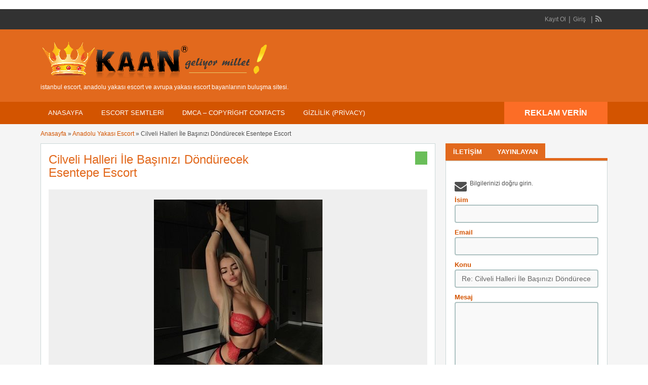

--- FILE ---
content_type: text/html; charset=UTF-8
request_url: http://www.istanbulescorttu.com/semt/cilveli-halleri-ile-basinizi-dondurecek-esentepe-escort/
body_size: 25478
content:
<!DOCTYPE html>
<!--[if lt IE 7 ]> <html class="ie6" dir="ltr" lang="tr" prefix="og: https://ogp.me/ns#"> <![endif]-->
<!--[if IE 7 ]>    <html class="ie7" dir="ltr" lang="tr" prefix="og: https://ogp.me/ns#"> <![endif]-->
<!--[if IE 8 ]>    <html class="ie8" dir="ltr" lang="tr" prefix="og: https://ogp.me/ns#"> <![endif]-->
<!--[if IE 9 ]>    <html class="ie9" dir="ltr" lang="tr" prefix="og: https://ogp.me/ns#"> <![endif]-->
<!--[if (gt IE 9)|!(IE)]><!--> <html dir="ltr" lang="tr" prefix="og: https://ogp.me/ns#"> <!--<![endif]-->

<head>
<html lang="tr-TR" class="no-js"  >
<meta http-equiv="Content-Type" content="text/html; charset=UTF-8" />
<meta name="google" content="notranslate" />
<meta name="language" content="tr, türkey, turkey" />
<meta name="google" content="nositelinkssearchbox" />
<meta http-equiv="X-UA-Compatible" content="IE=edge,chrome=1">
<meta name="location" content="türkiye, tr, turkey" />
<meta name="viewport" content="width=device-width, initial-scale=1" />
<meta name="google-site-verification" content="-dzM1gdyTTJwo6LX1aUHEnJrcnuGpw1Ivpxa-RAN4QE" />
<link rel="profile" href="http://gmpg.org/xfn/11" />
<link rel="alternate" type="application/rss+xml" title="RSS 2.0" href="http://www.istanbulescorttu.com/feed/?post_type=ad_listing" />

	
<title>Cilveli Halleri İle Başınızı Döndürecek Esentepe Escort | Escort Bayan, Anadolu Yakası Escort, Avrupa Yakası Escort</title><link rel='preload' href='http://www.istanbulescorttu.com/wp-content/cache/perfmatters/www.istanbulescorttu.com/css/ad_listing.used.css?ver=1767206177' as='style' onload="this.rel='stylesheet';this.removeAttribute('onload');"><link rel="stylesheet" id="perfmatters-used-css" href="http://www.istanbulescorttu.com/wp-content/cache/perfmatters/www.istanbulescorttu.com/css/ad_listing.used.css?ver=1767206177" media="all" />

		<!-- All in One SEO 4.9.2 - aioseo.com -->
	<meta name="robots" content="max-image-preview:large" />
	<meta name="author" content="eminedark"/>
	<meta name="google-site-verification" content="lV_y-C8pw9_DNVSaoEt7B3SgejXjx0DC--2fkVCqVbg" />
	<link rel="canonical" href="http://www.istanbulescorttu.com/semt/cilveli-halleri-ile-basinizi-dondurecek-esentepe-escort/" />
	<meta name="generator" content="All in One SEO (AIOSEO) 4.9.2" />
		<meta property="og:locale" content="tr_TR" />
		<meta property="og:site_name" content="Escort Bayan, Anadolu Yakası Escort, Avrupa Yakası Escort | istanbul escort, anadolu yakası escort ve avrupa yakası escort bayanlarının buluşma sitesi." />
		<meta property="og:type" content="article" />
		<meta property="og:title" content="Cilveli Halleri İle Başınızı Döndürecek Esentepe Escort | Escort Bayan, Anadolu Yakası Escort, Avrupa Yakası Escort" />
		<meta property="og:url" content="http://www.istanbulescorttu.com/semt/cilveli-halleri-ile-basinizi-dondurecek-esentepe-escort/" />
		<meta property="article:published_time" content="2020-10-05T12:25:47+00:00" />
		<meta property="article:modified_time" content="2020-10-05T12:25:47+00:00" />
		<meta name="twitter:card" content="summary" />
		<meta name="twitter:title" content="Cilveli Halleri İle Başınızı Döndürecek Esentepe Escort | Escort Bayan, Anadolu Yakası Escort, Avrupa Yakası Escort" />
		<!-- All in One SEO -->

<link rel='dns-prefetch' href='//maps.googleapis.com' />

<style id='wp-img-auto-sizes-contain-inline-css' type='text/css'>
img:is([sizes=auto i],[sizes^="auto," i]){contain-intrinsic-size:3000px 1500px}
/*# sourceURL=wp-img-auto-sizes-contain-inline-css */
</style>

<style id='wp-block-library-inline-css' type='text/css'>
:root{--wp-block-synced-color:#7a00df;--wp-block-synced-color--rgb:122,0,223;--wp-bound-block-color:var(--wp-block-synced-color);--wp-editor-canvas-background:#ddd;--wp-admin-theme-color:#007cba;--wp-admin-theme-color--rgb:0,124,186;--wp-admin-theme-color-darker-10:#006ba1;--wp-admin-theme-color-darker-10--rgb:0,107,160.5;--wp-admin-theme-color-darker-20:#005a87;--wp-admin-theme-color-darker-20--rgb:0,90,135;--wp-admin-border-width-focus:2px}@media (min-resolution:192dpi){:root{--wp-admin-border-width-focus:1.5px}}.wp-element-button{cursor:pointer}:root .has-very-light-gray-background-color{background-color:#eee}:root .has-very-dark-gray-background-color{background-color:#313131}:root .has-very-light-gray-color{color:#eee}:root .has-very-dark-gray-color{color:#313131}:root .has-vivid-green-cyan-to-vivid-cyan-blue-gradient-background{background:linear-gradient(135deg,#00d084,#0693e3)}:root .has-purple-crush-gradient-background{background:linear-gradient(135deg,#34e2e4,#4721fb 50%,#ab1dfe)}:root .has-hazy-dawn-gradient-background{background:linear-gradient(135deg,#faaca8,#dad0ec)}:root .has-subdued-olive-gradient-background{background:linear-gradient(135deg,#fafae1,#67a671)}:root .has-atomic-cream-gradient-background{background:linear-gradient(135deg,#fdd79a,#004a59)}:root .has-nightshade-gradient-background{background:linear-gradient(135deg,#330968,#31cdcf)}:root .has-midnight-gradient-background{background:linear-gradient(135deg,#020381,#2874fc)}:root{--wp--preset--font-size--normal:16px;--wp--preset--font-size--huge:42px}.has-regular-font-size{font-size:1em}.has-larger-font-size{font-size:2.625em}.has-normal-font-size{font-size:var(--wp--preset--font-size--normal)}.has-huge-font-size{font-size:var(--wp--preset--font-size--huge)}.has-text-align-center{text-align:center}.has-text-align-left{text-align:left}.has-text-align-right{text-align:right}.has-fit-text{white-space:nowrap!important}#end-resizable-editor-section{display:none}.aligncenter{clear:both}.items-justified-left{justify-content:flex-start}.items-justified-center{justify-content:center}.items-justified-right{justify-content:flex-end}.items-justified-space-between{justify-content:space-between}.screen-reader-text{border:0;clip-path:inset(50%);height:1px;margin:-1px;overflow:hidden;padding:0;position:absolute;width:1px;word-wrap:normal!important}.screen-reader-text:focus{background-color:#ddd;clip-path:none;color:#444;display:block;font-size:1em;height:auto;left:5px;line-height:normal;padding:15px 23px 14px;text-decoration:none;top:5px;width:auto;z-index:100000}html :where(.has-border-color){border-style:solid}html :where([style*=border-top-color]){border-top-style:solid}html :where([style*=border-right-color]){border-right-style:solid}html :where([style*=border-bottom-color]){border-bottom-style:solid}html :where([style*=border-left-color]){border-left-style:solid}html :where([style*=border-width]){border-style:solid}html :where([style*=border-top-width]){border-top-style:solid}html :where([style*=border-right-width]){border-right-style:solid}html :where([style*=border-bottom-width]){border-bottom-style:solid}html :where([style*=border-left-width]){border-left-style:solid}html :where(img[class*=wp-image-]){height:auto;max-width:100%}:where(figure){margin:0 0 1em}html :where(.is-position-sticky){--wp-admin--admin-bar--position-offset:var(--wp-admin--admin-bar--height,0px)}@media screen and (max-width:600px){html :where(.is-position-sticky){--wp-admin--admin-bar--position-offset:0px}}

/*# sourceURL=wp-block-library-inline-css */
</style><style id='global-styles-inline-css' type='text/css'>
:root{--wp--preset--aspect-ratio--square: 1;--wp--preset--aspect-ratio--4-3: 4/3;--wp--preset--aspect-ratio--3-4: 3/4;--wp--preset--aspect-ratio--3-2: 3/2;--wp--preset--aspect-ratio--2-3: 2/3;--wp--preset--aspect-ratio--16-9: 16/9;--wp--preset--aspect-ratio--9-16: 9/16;--wp--preset--color--black: #000000;--wp--preset--color--cyan-bluish-gray: #abb8c3;--wp--preset--color--white: #ffffff;--wp--preset--color--pale-pink: #f78da7;--wp--preset--color--vivid-red: #cf2e2e;--wp--preset--color--luminous-vivid-orange: #ff6900;--wp--preset--color--luminous-vivid-amber: #fcb900;--wp--preset--color--light-green-cyan: #7bdcb5;--wp--preset--color--vivid-green-cyan: #00d084;--wp--preset--color--pale-cyan-blue: #8ed1fc;--wp--preset--color--vivid-cyan-blue: #0693e3;--wp--preset--color--vivid-purple: #9b51e0;--wp--preset--gradient--vivid-cyan-blue-to-vivid-purple: linear-gradient(135deg,rgb(6,147,227) 0%,rgb(155,81,224) 100%);--wp--preset--gradient--light-green-cyan-to-vivid-green-cyan: linear-gradient(135deg,rgb(122,220,180) 0%,rgb(0,208,130) 100%);--wp--preset--gradient--luminous-vivid-amber-to-luminous-vivid-orange: linear-gradient(135deg,rgb(252,185,0) 0%,rgb(255,105,0) 100%);--wp--preset--gradient--luminous-vivid-orange-to-vivid-red: linear-gradient(135deg,rgb(255,105,0) 0%,rgb(207,46,46) 100%);--wp--preset--gradient--very-light-gray-to-cyan-bluish-gray: linear-gradient(135deg,rgb(238,238,238) 0%,rgb(169,184,195) 100%);--wp--preset--gradient--cool-to-warm-spectrum: linear-gradient(135deg,rgb(74,234,220) 0%,rgb(151,120,209) 20%,rgb(207,42,186) 40%,rgb(238,44,130) 60%,rgb(251,105,98) 80%,rgb(254,248,76) 100%);--wp--preset--gradient--blush-light-purple: linear-gradient(135deg,rgb(255,206,236) 0%,rgb(152,150,240) 100%);--wp--preset--gradient--blush-bordeaux: linear-gradient(135deg,rgb(254,205,165) 0%,rgb(254,45,45) 50%,rgb(107,0,62) 100%);--wp--preset--gradient--luminous-dusk: linear-gradient(135deg,rgb(255,203,112) 0%,rgb(199,81,192) 50%,rgb(65,88,208) 100%);--wp--preset--gradient--pale-ocean: linear-gradient(135deg,rgb(255,245,203) 0%,rgb(182,227,212) 50%,rgb(51,167,181) 100%);--wp--preset--gradient--electric-grass: linear-gradient(135deg,rgb(202,248,128) 0%,rgb(113,206,126) 100%);--wp--preset--gradient--midnight: linear-gradient(135deg,rgb(2,3,129) 0%,rgb(40,116,252) 100%);--wp--preset--font-size--small: 13px;--wp--preset--font-size--medium: 20px;--wp--preset--font-size--large: 36px;--wp--preset--font-size--x-large: 42px;--wp--preset--spacing--20: 0.44rem;--wp--preset--spacing--30: 0.67rem;--wp--preset--spacing--40: 1rem;--wp--preset--spacing--50: 1.5rem;--wp--preset--spacing--60: 2.25rem;--wp--preset--spacing--70: 3.38rem;--wp--preset--spacing--80: 5.06rem;--wp--preset--shadow--natural: 6px 6px 9px rgba(0, 0, 0, 0.2);--wp--preset--shadow--deep: 12px 12px 50px rgba(0, 0, 0, 0.4);--wp--preset--shadow--sharp: 6px 6px 0px rgba(0, 0, 0, 0.2);--wp--preset--shadow--outlined: 6px 6px 0px -3px rgb(255, 255, 255), 6px 6px rgb(0, 0, 0);--wp--preset--shadow--crisp: 6px 6px 0px rgb(0, 0, 0);}:where(.is-layout-flex){gap: 0.5em;}:where(.is-layout-grid){gap: 0.5em;}body .is-layout-flex{display: flex;}.is-layout-flex{flex-wrap: wrap;align-items: center;}.is-layout-flex > :is(*, div){margin: 0;}body .is-layout-grid{display: grid;}.is-layout-grid > :is(*, div){margin: 0;}:where(.wp-block-columns.is-layout-flex){gap: 2em;}:where(.wp-block-columns.is-layout-grid){gap: 2em;}:where(.wp-block-post-template.is-layout-flex){gap: 1.25em;}:where(.wp-block-post-template.is-layout-grid){gap: 1.25em;}.has-black-color{color: var(--wp--preset--color--black) !important;}.has-cyan-bluish-gray-color{color: var(--wp--preset--color--cyan-bluish-gray) !important;}.has-white-color{color: var(--wp--preset--color--white) !important;}.has-pale-pink-color{color: var(--wp--preset--color--pale-pink) !important;}.has-vivid-red-color{color: var(--wp--preset--color--vivid-red) !important;}.has-luminous-vivid-orange-color{color: var(--wp--preset--color--luminous-vivid-orange) !important;}.has-luminous-vivid-amber-color{color: var(--wp--preset--color--luminous-vivid-amber) !important;}.has-light-green-cyan-color{color: var(--wp--preset--color--light-green-cyan) !important;}.has-vivid-green-cyan-color{color: var(--wp--preset--color--vivid-green-cyan) !important;}.has-pale-cyan-blue-color{color: var(--wp--preset--color--pale-cyan-blue) !important;}.has-vivid-cyan-blue-color{color: var(--wp--preset--color--vivid-cyan-blue) !important;}.has-vivid-purple-color{color: var(--wp--preset--color--vivid-purple) !important;}.has-black-background-color{background-color: var(--wp--preset--color--black) !important;}.has-cyan-bluish-gray-background-color{background-color: var(--wp--preset--color--cyan-bluish-gray) !important;}.has-white-background-color{background-color: var(--wp--preset--color--white) !important;}.has-pale-pink-background-color{background-color: var(--wp--preset--color--pale-pink) !important;}.has-vivid-red-background-color{background-color: var(--wp--preset--color--vivid-red) !important;}.has-luminous-vivid-orange-background-color{background-color: var(--wp--preset--color--luminous-vivid-orange) !important;}.has-luminous-vivid-amber-background-color{background-color: var(--wp--preset--color--luminous-vivid-amber) !important;}.has-light-green-cyan-background-color{background-color: var(--wp--preset--color--light-green-cyan) !important;}.has-vivid-green-cyan-background-color{background-color: var(--wp--preset--color--vivid-green-cyan) !important;}.has-pale-cyan-blue-background-color{background-color: var(--wp--preset--color--pale-cyan-blue) !important;}.has-vivid-cyan-blue-background-color{background-color: var(--wp--preset--color--vivid-cyan-blue) !important;}.has-vivid-purple-background-color{background-color: var(--wp--preset--color--vivid-purple) !important;}.has-black-border-color{border-color: var(--wp--preset--color--black) !important;}.has-cyan-bluish-gray-border-color{border-color: var(--wp--preset--color--cyan-bluish-gray) !important;}.has-white-border-color{border-color: var(--wp--preset--color--white) !important;}.has-pale-pink-border-color{border-color: var(--wp--preset--color--pale-pink) !important;}.has-vivid-red-border-color{border-color: var(--wp--preset--color--vivid-red) !important;}.has-luminous-vivid-orange-border-color{border-color: var(--wp--preset--color--luminous-vivid-orange) !important;}.has-luminous-vivid-amber-border-color{border-color: var(--wp--preset--color--luminous-vivid-amber) !important;}.has-light-green-cyan-border-color{border-color: var(--wp--preset--color--light-green-cyan) !important;}.has-vivid-green-cyan-border-color{border-color: var(--wp--preset--color--vivid-green-cyan) !important;}.has-pale-cyan-blue-border-color{border-color: var(--wp--preset--color--pale-cyan-blue) !important;}.has-vivid-cyan-blue-border-color{border-color: var(--wp--preset--color--vivid-cyan-blue) !important;}.has-vivid-purple-border-color{border-color: var(--wp--preset--color--vivid-purple) !important;}.has-vivid-cyan-blue-to-vivid-purple-gradient-background{background: var(--wp--preset--gradient--vivid-cyan-blue-to-vivid-purple) !important;}.has-light-green-cyan-to-vivid-green-cyan-gradient-background{background: var(--wp--preset--gradient--light-green-cyan-to-vivid-green-cyan) !important;}.has-luminous-vivid-amber-to-luminous-vivid-orange-gradient-background{background: var(--wp--preset--gradient--luminous-vivid-amber-to-luminous-vivid-orange) !important;}.has-luminous-vivid-orange-to-vivid-red-gradient-background{background: var(--wp--preset--gradient--luminous-vivid-orange-to-vivid-red) !important;}.has-very-light-gray-to-cyan-bluish-gray-gradient-background{background: var(--wp--preset--gradient--very-light-gray-to-cyan-bluish-gray) !important;}.has-cool-to-warm-spectrum-gradient-background{background: var(--wp--preset--gradient--cool-to-warm-spectrum) !important;}.has-blush-light-purple-gradient-background{background: var(--wp--preset--gradient--blush-light-purple) !important;}.has-blush-bordeaux-gradient-background{background: var(--wp--preset--gradient--blush-bordeaux) !important;}.has-luminous-dusk-gradient-background{background: var(--wp--preset--gradient--luminous-dusk) !important;}.has-pale-ocean-gradient-background{background: var(--wp--preset--gradient--pale-ocean) !important;}.has-electric-grass-gradient-background{background: var(--wp--preset--gradient--electric-grass) !important;}.has-midnight-gradient-background{background: var(--wp--preset--gradient--midnight) !important;}.has-small-font-size{font-size: var(--wp--preset--font-size--small) !important;}.has-medium-font-size{font-size: var(--wp--preset--font-size--medium) !important;}.has-large-font-size{font-size: var(--wp--preset--font-size--large) !important;}.has-x-large-font-size{font-size: var(--wp--preset--font-size--x-large) !important;}
/*# sourceURL=global-styles-inline-css */
</style>

<style id='classic-theme-styles-inline-css' type='text/css'>
/*! This file is auto-generated */
.wp-block-button__link{color:#fff;background-color:#32373c;border-radius:9999px;box-shadow:none;text-decoration:none;padding:calc(.667em + 2px) calc(1.333em + 2px);font-size:1.125em}.wp-block-file__button{background:#32373c;color:#fff;text-decoration:none}
/*# sourceURL=/wp-includes/css/classic-themes.min.css */
</style>
<link rel='stylesheet' id='colorbox-css' data-pmdelayedstyle="http://www.istanbulescorttu.com/wp-content/themes/classipress/framework/js/colorbox/colorbox.css?ver=1.6.1" type='text/css' media='all' />
<link rel='stylesheet' id='jquery-ui-style-css' data-pmdelayedstyle="http://www.istanbulescorttu.com/wp-content/themes/classipress/framework/styles/jquery-ui/jquery-ui.min.css?ver=1.11.2" type='text/css' media='all' />
<link rel='stylesheet' id='app-reports-css' data-pmdelayedstyle="http://www.istanbulescorttu.com/wp-content/themes/classipress/includes/reports/style.css?ver=1.0" type='text/css' media='all' />
<link rel='stylesheet' id='at-main-css' data-pmdelayedstyle="http://www.istanbulescorttu.com/wp-content/themes/flatpress/style.css?ver=6.9" type='text/css' media='all' />
<link rel='stylesheet' id='font-awesome-css' data-pmdelayedstyle="http://www.istanbulescorttu.com/wp-content/themes/classipress/framework/styles/font-awesome.min.css?ver=4.2.0" type='text/css' media='all' />
<link rel='stylesheet' id='fl-color-css' data-pmdelayedstyle="http://www.istanbulescorttu.com/wp-content/themes/flatpress/css/bronze.css?ver=6.9" type='text/css' media='all' />
<script type="pmdelayedscript" id="cookie-law-info-js-extra" data-perfmatters-type="text/javascript" data-cfasync="false" data-no-optimize="1" data-no-defer="1" data-no-minify="1">
/* <![CDATA[ */
var _ckyConfig = {"_ipData":[],"_assetsURL":"http://www.istanbulescorttu.com/wp-content/plugins/cookie-law-info/lite/frontend/images/","_publicURL":"http://www.istanbulescorttu.com","_expiry":"365","_categories":[{"name":"Gerekli","slug":"necessary","isNecessary":true,"ccpaDoNotSell":true,"cookies":[],"active":true,"defaultConsent":{"gdpr":true,"ccpa":true}},{"name":"\u0130\u015flevsel","slug":"functional","isNecessary":false,"ccpaDoNotSell":true,"cookies":[],"active":true,"defaultConsent":{"gdpr":false,"ccpa":false}},{"name":"Analitik","slug":"analytics","isNecessary":false,"ccpaDoNotSell":true,"cookies":[],"active":true,"defaultConsent":{"gdpr":false,"ccpa":false}},{"name":"Performans","slug":"performance","isNecessary":false,"ccpaDoNotSell":true,"cookies":[],"active":true,"defaultConsent":{"gdpr":false,"ccpa":false}},{"name":"Reklamc\u0131l\u0131k","slug":"advertisement","isNecessary":false,"ccpaDoNotSell":true,"cookies":[],"active":true,"defaultConsent":{"gdpr":false,"ccpa":false}}],"_activeLaw":"gdpr","_rootDomain":"","_block":"1","_showBanner":"1","_bannerConfig":{"settings":{"type":"box","preferenceCenterType":"popup","position":"bottom-right","applicableLaw":"gdpr"},"behaviours":{"reloadBannerOnAccept":true,"loadAnalyticsByDefault":false,"animations":{"onLoad":"animate","onHide":"sticky"}},"config":{"revisitConsent":{"status":true,"tag":"revisit-consent","position":"bottom-right","meta":{"url":"#"},"styles":{"background-color":"#0056A7"},"elements":{"title":{"type":"text","tag":"revisit-consent-title","status":true,"styles":{"color":"#0056a7"}}}},"preferenceCenter":{"toggle":{"status":true,"tag":"detail-category-toggle","type":"toggle","states":{"active":{"styles":{"background-color":"#1863DC"}},"inactive":{"styles":{"background-color":"#D0D5D2"}}}}},"categoryPreview":{"status":false,"toggle":{"status":true,"tag":"detail-category-preview-toggle","type":"toggle","states":{"active":{"styles":{"background-color":"#1863DC"}},"inactive":{"styles":{"background-color":"#D0D5D2"}}}}},"videoPlaceholder":{"status":true,"styles":{"background-color":"#000000","border-color":"#000000","color":"#ffffff"}},"readMore":{"status":false,"tag":"readmore-button","type":"link","meta":{"noFollow":true,"newTab":true},"styles":{"color":"#3526CA","background-color":"transparent","border-color":"transparent"}},"showMore":{"status":true,"tag":"show-desc-button","type":"button","styles":{"color":"#1863DC"}},"showLess":{"status":true,"tag":"hide-desc-button","type":"button","styles":{"color":"#1863DC"}},"alwaysActive":{"status":true,"tag":"always-active","styles":{"color":"#008000"}},"manualLinks":{"status":true,"tag":"manual-links","type":"link","styles":{"color":"#1863DC"}},"auditTable":{"status":true},"optOption":{"status":true,"toggle":{"status":true,"tag":"optout-option-toggle","type":"toggle","states":{"active":{"styles":{"background-color":"#1863dc"}},"inactive":{"styles":{"background-color":"#FFFFFF"}}}}}}},"_version":"3.3.9","_logConsent":"1","_tags":[{"tag":"accept-button","styles":{"color":"#FFFFFF","background-color":"#DC18C0","border-color":"#DC18CD"}},{"tag":"reject-button","styles":{"color":"#1863DC","background-color":"transparent","border-color":"#000000"}},{"tag":"settings-button","styles":{"color":"#1863DC","background-color":"transparent","border-color":"#000000"}},{"tag":"readmore-button","styles":{"color":"#3526CA","background-color":"transparent","border-color":"transparent"}},{"tag":"donotsell-button","styles":{"color":"#1863DC","background-color":"transparent","border-color":"transparent"}},{"tag":"show-desc-button","styles":{"color":"#1863DC"}},{"tag":"hide-desc-button","styles":{"color":"#1863DC"}},{"tag":"cky-always-active","styles":[]},{"tag":"cky-link","styles":[]},{"tag":"accept-button","styles":{"color":"#FFFFFF","background-color":"#DC18C0","border-color":"#DC18CD"}},{"tag":"revisit-consent","styles":{"background-color":"#0056A7"}}],"_shortCodes":[{"key":"cky_readmore","content":"\u003Ca href=\"http://www.istanbulescorttu.com/gizlilik-privacy/\" class=\"cky-policy\" aria-label=\"Gizlilik Privacy\" target=\"_blank\" rel=\"noopener\" data-cky-tag=\"readmore-button\"\u003EGizlilik Privacy\u003C/a\u003E","tag":"readmore-button","status":false,"attributes":{"rel":"nofollow","target":"_blank"}},{"key":"cky_show_desc","content":"\u003Cbutton class=\"cky-show-desc-btn\" data-cky-tag=\"show-desc-button\" aria-label=\"Daha fazla g\u00f6ster\"\u003EDaha fazla g\u00f6ster\u003C/button\u003E","tag":"show-desc-button","status":true,"attributes":[]},{"key":"cky_hide_desc","content":"\u003Cbutton class=\"cky-show-desc-btn\" data-cky-tag=\"hide-desc-button\" aria-label=\"Daha az g\u00f6ster\"\u003EDaha az g\u00f6ster\u003C/button\u003E","tag":"hide-desc-button","status":true,"attributes":[]},{"key":"cky_optout_show_desc","content":"[cky_optout_show_desc]","tag":"optout-show-desc-button","status":true,"attributes":[]},{"key":"cky_optout_hide_desc","content":"[cky_optout_hide_desc]","tag":"optout-hide-desc-button","status":true,"attributes":[]},{"key":"cky_category_toggle_label","content":"[cky_{{status}}_category_label] [cky_preference_{{category_slug}}_title]","tag":"","status":true,"attributes":[]},{"key":"cky_enable_category_label","content":"Enable","tag":"","status":true,"attributes":[]},{"key":"cky_disable_category_label","content":"Disable","tag":"","status":true,"attributes":[]},{"key":"cky_video_placeholder","content":"\u003Cdiv class=\"video-placeholder-normal\" data-cky-tag=\"video-placeholder\" id=\"[UNIQUEID]\"\u003E\u003Cp class=\"video-placeholder-text-normal\" data-cky-tag=\"placeholder-title\"\u003EBu i\u00e7eri\u011fe eri\u015fmek i\u00e7in l\u00fctfen \u00e7erezleri kabul edin\u003C/p\u003E\u003C/div\u003E","tag":"","status":true,"attributes":[]},{"key":"cky_enable_optout_label","content":"Enable","tag":"","status":true,"attributes":[]},{"key":"cky_disable_optout_label","content":"Disable","tag":"","status":true,"attributes":[]},{"key":"cky_optout_toggle_label","content":"[cky_{{status}}_optout_label] [cky_optout_option_title]","tag":"","status":true,"attributes":[]},{"key":"cky_optout_option_title","content":"Do Not Sell or Share My Personal Information","tag":"","status":true,"attributes":[]},{"key":"cky_optout_close_label","content":"Close","tag":"","status":true,"attributes":[]},{"key":"cky_preference_close_label","content":"Close","tag":"","status":true,"attributes":[]}],"_rtl":"","_language":"en","_providersToBlock":[]};
var _ckyStyles = {"css":".cky-overlay{background: #000000; opacity: 0.4; position: fixed; top: 0; left: 0; width: 100%; height: 100%; z-index: 99999999;}.cky-hide{display: none;}.cky-btn-revisit-wrapper{display: flex; align-items: center; justify-content: center; background: #0056a7; width: 45px; height: 45px; border-radius: 50%; position: fixed; z-index: 999999; cursor: pointer;}.cky-revisit-bottom-left{bottom: 15px; left: 15px;}.cky-revisit-bottom-right{bottom: 15px; right: 15px;}.cky-btn-revisit-wrapper .cky-btn-revisit{display: flex; align-items: center; justify-content: center; background: none; border: none; cursor: pointer; position: relative; margin: 0; padding: 0;}.cky-btn-revisit-wrapper .cky-btn-revisit img{max-width: fit-content; margin: 0; height: 30px; width: 30px;}.cky-revisit-bottom-left:hover::before{content: attr(data-tooltip); position: absolute; background: #4e4b66; color: #ffffff; left: calc(100% + 7px); font-size: 12px; line-height: 16px; width: max-content; padding: 4px 8px; border-radius: 4px;}.cky-revisit-bottom-left:hover::after{position: absolute; content: \"\"; border: 5px solid transparent; left: calc(100% + 2px); border-left-width: 0; border-right-color: #4e4b66;}.cky-revisit-bottom-right:hover::before{content: attr(data-tooltip); position: absolute; background: #4e4b66; color: #ffffff; right: calc(100% + 7px); font-size: 12px; line-height: 16px; width: max-content; padding: 4px 8px; border-radius: 4px;}.cky-revisit-bottom-right:hover::after{position: absolute; content: \"\"; border: 5px solid transparent; right: calc(100% + 2px); border-right-width: 0; border-left-color: #4e4b66;}.cky-revisit-hide{display: none;}.cky-consent-container{position: fixed; width: 440px; box-sizing: border-box; z-index: 9999999; border-radius: 6px;}.cky-consent-container .cky-consent-bar{background: #ffffff; border: 1px solid; padding: 20px 26px; box-shadow: 0 -1px 10px 0 #acabab4d; border-radius: 6px;}.cky-box-bottom-left{bottom: 40px; left: 40px;}.cky-box-bottom-right{bottom: 40px; right: 40px;}.cky-box-top-left{top: 40px; left: 40px;}.cky-box-top-right{top: 40px; right: 40px;}.cky-custom-brand-logo-wrapper .cky-custom-brand-logo{width: 100px; height: auto; margin: 0 0 12px 0;}.cky-notice .cky-title{color: #212121; font-weight: 700; font-size: 18px; line-height: 24px; margin: 0 0 12px 0;}.cky-notice-des *,.cky-preference-content-wrapper *,.cky-accordion-header-des *,.cky-gpc-wrapper .cky-gpc-desc *{font-size: 14px;}.cky-notice-des{color: #212121; font-size: 14px; line-height: 24px; font-weight: 400;}.cky-notice-des img{height: 25px; width: 25px;}.cky-consent-bar .cky-notice-des p,.cky-gpc-wrapper .cky-gpc-desc p,.cky-preference-body-wrapper .cky-preference-content-wrapper p,.cky-accordion-header-wrapper .cky-accordion-header-des p,.cky-cookie-des-table li div:last-child p{color: inherit; margin-top: 0; overflow-wrap: break-word;}.cky-notice-des P:last-child,.cky-preference-content-wrapper p:last-child,.cky-cookie-des-table li div:last-child p:last-child,.cky-gpc-wrapper .cky-gpc-desc p:last-child{margin-bottom: 0;}.cky-notice-des a.cky-policy,.cky-notice-des button.cky-policy{font-size: 14px; color: #1863dc; white-space: nowrap; cursor: pointer; background: transparent; border: 1px solid; text-decoration: underline;}.cky-notice-des button.cky-policy{padding: 0;}.cky-notice-des a.cky-policy:focus-visible,.cky-notice-des button.cky-policy:focus-visible,.cky-preference-content-wrapper .cky-show-desc-btn:focus-visible,.cky-accordion-header .cky-accordion-btn:focus-visible,.cky-preference-header .cky-btn-close:focus-visible,.cky-switch input[type=\"checkbox\"]:focus-visible,.cky-footer-wrapper a:focus-visible,.cky-btn:focus-visible{outline: 2px solid #1863dc; outline-offset: 2px;}.cky-btn:focus:not(:focus-visible),.cky-accordion-header .cky-accordion-btn:focus:not(:focus-visible),.cky-preference-content-wrapper .cky-show-desc-btn:focus:not(:focus-visible),.cky-btn-revisit-wrapper .cky-btn-revisit:focus:not(:focus-visible),.cky-preference-header .cky-btn-close:focus:not(:focus-visible),.cky-consent-bar .cky-banner-btn-close:focus:not(:focus-visible){outline: 0;}button.cky-show-desc-btn:not(:hover):not(:active){color: #1863dc; background: transparent;}button.cky-accordion-btn:not(:hover):not(:active),button.cky-banner-btn-close:not(:hover):not(:active),button.cky-btn-revisit:not(:hover):not(:active),button.cky-btn-close:not(:hover):not(:active){background: transparent;}.cky-consent-bar button:hover,.cky-modal.cky-modal-open button:hover,.cky-consent-bar button:focus,.cky-modal.cky-modal-open button:focus{text-decoration: none;}.cky-notice-btn-wrapper{display: flex; justify-content: flex-start; align-items: center; flex-wrap: wrap; margin-top: 16px;}.cky-notice-btn-wrapper .cky-btn{text-shadow: none; box-shadow: none;}.cky-btn{flex: auto; max-width: 100%; font-size: 14px; font-family: inherit; line-height: 24px; padding: 8px; font-weight: 500; margin: 0 8px 0 0; border-radius: 2px; cursor: pointer; text-align: center; text-transform: none; min-height: 0;}.cky-btn:hover{opacity: 0.8;}.cky-btn-customize{color: #1863dc; background: transparent; border: 2px solid #1863dc;}.cky-btn-reject{color: #1863dc; background: transparent; border: 2px solid #1863dc;}.cky-btn-accept{background: #1863dc; color: #ffffff; border: 2px solid #1863dc;}.cky-btn:last-child{margin-right: 0;}@media (max-width: 576px){.cky-box-bottom-left{bottom: 0; left: 0;}.cky-box-bottom-right{bottom: 0; right: 0;}.cky-box-top-left{top: 0; left: 0;}.cky-box-top-right{top: 0; right: 0;}}@media (max-height: 480px){.cky-consent-container{max-height: 100vh;overflow-y: scroll}.cky-notice-des{max-height: unset !important;overflow-y: unset !important}.cky-preference-center{height: 100vh;overflow: auto !important}.cky-preference-center .cky-preference-body-wrapper{overflow: unset}}@media (max-width: 440px){.cky-box-bottom-left, .cky-box-bottom-right, .cky-box-top-left, .cky-box-top-right{width: 100%; max-width: 100%;}.cky-consent-container .cky-consent-bar{padding: 20px 0;}.cky-custom-brand-logo-wrapper, .cky-notice .cky-title, .cky-notice-des, .cky-notice-btn-wrapper{padding: 0 24px;}.cky-notice-des{max-height: 40vh; overflow-y: scroll;}.cky-notice-btn-wrapper{flex-direction: column; margin-top: 0;}.cky-btn{width: 100%; margin: 10px 0 0 0;}.cky-notice-btn-wrapper .cky-btn-customize{order: 2;}.cky-notice-btn-wrapper .cky-btn-reject{order: 3;}.cky-notice-btn-wrapper .cky-btn-accept{order: 1; margin-top: 16px;}}@media (max-width: 352px){.cky-notice .cky-title{font-size: 16px;}.cky-notice-des *{font-size: 12px;}.cky-notice-des, .cky-btn{font-size: 12px;}}.cky-modal.cky-modal-open{display: flex; visibility: visible; -webkit-transform: translate(-50%, -50%); -moz-transform: translate(-50%, -50%); -ms-transform: translate(-50%, -50%); -o-transform: translate(-50%, -50%); transform: translate(-50%, -50%); top: 50%; left: 50%; transition: all 1s ease;}.cky-modal{box-shadow: 0 32px 68px rgba(0, 0, 0, 0.3); margin: 0 auto; position: fixed; max-width: 100%; background: #ffffff; top: 50%; box-sizing: border-box; border-radius: 6px; z-index: 999999999; color: #212121; -webkit-transform: translate(-50%, 100%); -moz-transform: translate(-50%, 100%); -ms-transform: translate(-50%, 100%); -o-transform: translate(-50%, 100%); transform: translate(-50%, 100%); visibility: hidden; transition: all 0s ease;}.cky-preference-center{max-height: 79vh; overflow: hidden; width: 845px; overflow: hidden; flex: 1 1 0; display: flex; flex-direction: column; border-radius: 6px;}.cky-preference-header{display: flex; align-items: center; justify-content: space-between; padding: 22px 24px; border-bottom: 1px solid;}.cky-preference-header .cky-preference-title{font-size: 18px; font-weight: 700; line-height: 24px;}.cky-preference-header .cky-btn-close{margin: 0; cursor: pointer; vertical-align: middle; padding: 0; background: none; border: none; width: 24px; height: 24px; min-height: 0; line-height: 0; text-shadow: none; box-shadow: none;}.cky-preference-header .cky-btn-close img{margin: 0; height: 10px; width: 10px;}.cky-preference-body-wrapper{padding: 0 24px; flex: 1; overflow: auto; box-sizing: border-box;}.cky-preference-content-wrapper,.cky-gpc-wrapper .cky-gpc-desc{font-size: 14px; line-height: 24px; font-weight: 400; padding: 12px 0;}.cky-preference-content-wrapper{border-bottom: 1px solid;}.cky-preference-content-wrapper img{height: 25px; width: 25px;}.cky-preference-content-wrapper .cky-show-desc-btn{font-size: 14px; font-family: inherit; color: #1863dc; text-decoration: none; line-height: 24px; padding: 0; margin: 0; white-space: nowrap; cursor: pointer; background: transparent; border-color: transparent; text-transform: none; min-height: 0; text-shadow: none; box-shadow: none;}.cky-accordion-wrapper{margin-bottom: 10px;}.cky-accordion{border-bottom: 1px solid;}.cky-accordion:last-child{border-bottom: none;}.cky-accordion .cky-accordion-item{display: flex; margin-top: 10px;}.cky-accordion .cky-accordion-body{display: none;}.cky-accordion.cky-accordion-active .cky-accordion-body{display: block; padding: 0 22px; margin-bottom: 16px;}.cky-accordion-header-wrapper{cursor: pointer; width: 100%;}.cky-accordion-item .cky-accordion-header{display: flex; justify-content: space-between; align-items: center;}.cky-accordion-header .cky-accordion-btn{font-size: 16px; font-family: inherit; color: #212121; line-height: 24px; background: none; border: none; font-weight: 700; padding: 0; margin: 0; cursor: pointer; text-transform: none; min-height: 0; text-shadow: none; box-shadow: none;}.cky-accordion-header .cky-always-active{color: #008000; font-weight: 600; line-height: 24px; font-size: 14px;}.cky-accordion-header-des{font-size: 14px; line-height: 24px; margin: 10px 0 16px 0;}.cky-accordion-chevron{margin-right: 22px; position: relative; cursor: pointer;}.cky-accordion-chevron-hide{display: none;}.cky-accordion .cky-accordion-chevron i::before{content: \"\"; position: absolute; border-right: 1.4px solid; border-bottom: 1.4px solid; border-color: inherit; height: 6px; width: 6px; -webkit-transform: rotate(-45deg); -moz-transform: rotate(-45deg); -ms-transform: rotate(-45deg); -o-transform: rotate(-45deg); transform: rotate(-45deg); transition: all 0.2s ease-in-out; top: 8px;}.cky-accordion.cky-accordion-active .cky-accordion-chevron i::before{-webkit-transform: rotate(45deg); -moz-transform: rotate(45deg); -ms-transform: rotate(45deg); -o-transform: rotate(45deg); transform: rotate(45deg);}.cky-audit-table{background: #f4f4f4; border-radius: 6px;}.cky-audit-table .cky-empty-cookies-text{color: inherit; font-size: 12px; line-height: 24px; margin: 0; padding: 10px;}.cky-audit-table .cky-cookie-des-table{font-size: 12px; line-height: 24px; font-weight: normal; padding: 15px 10px; border-bottom: 1px solid; border-bottom-color: inherit; margin: 0;}.cky-audit-table .cky-cookie-des-table:last-child{border-bottom: none;}.cky-audit-table .cky-cookie-des-table li{list-style-type: none; display: flex; padding: 3px 0;}.cky-audit-table .cky-cookie-des-table li:first-child{padding-top: 0;}.cky-cookie-des-table li div:first-child{width: 100px; font-weight: 600; word-break: break-word; word-wrap: break-word;}.cky-cookie-des-table li div:last-child{flex: 1; word-break: break-word; word-wrap: break-word; margin-left: 8px;}.cky-footer-shadow{display: block; width: 100%; height: 40px; background: linear-gradient(180deg, rgba(255, 255, 255, 0) 0%, #ffffff 100%); position: absolute; bottom: calc(100% - 1px);}.cky-footer-wrapper{position: relative;}.cky-prefrence-btn-wrapper{display: flex; flex-wrap: wrap; align-items: center; justify-content: center; padding: 22px 24px; border-top: 1px solid;}.cky-prefrence-btn-wrapper .cky-btn{flex: auto; max-width: 100%; text-shadow: none; box-shadow: none;}.cky-btn-preferences{color: #1863dc; background: transparent; border: 2px solid #1863dc;}.cky-preference-header,.cky-preference-body-wrapper,.cky-preference-content-wrapper,.cky-accordion-wrapper,.cky-accordion,.cky-accordion-wrapper,.cky-footer-wrapper,.cky-prefrence-btn-wrapper{border-color: inherit;}@media (max-width: 845px){.cky-modal{max-width: calc(100% - 16px);}}@media (max-width: 576px){.cky-modal{max-width: 100%;}.cky-preference-center{max-height: 100vh;}.cky-prefrence-btn-wrapper{flex-direction: column;}.cky-accordion.cky-accordion-active .cky-accordion-body{padding-right: 0;}.cky-prefrence-btn-wrapper .cky-btn{width: 100%; margin: 10px 0 0 0;}.cky-prefrence-btn-wrapper .cky-btn-reject{order: 3;}.cky-prefrence-btn-wrapper .cky-btn-accept{order: 1; margin-top: 0;}.cky-prefrence-btn-wrapper .cky-btn-preferences{order: 2;}}@media (max-width: 425px){.cky-accordion-chevron{margin-right: 15px;}.cky-notice-btn-wrapper{margin-top: 0;}.cky-accordion.cky-accordion-active .cky-accordion-body{padding: 0 15px;}}@media (max-width: 352px){.cky-preference-header .cky-preference-title{font-size: 16px;}.cky-preference-header{padding: 16px 24px;}.cky-preference-content-wrapper *, .cky-accordion-header-des *{font-size: 12px;}.cky-preference-content-wrapper, .cky-preference-content-wrapper .cky-show-more, .cky-accordion-header .cky-always-active, .cky-accordion-header-des, .cky-preference-content-wrapper .cky-show-desc-btn, .cky-notice-des a.cky-policy{font-size: 12px;}.cky-accordion-header .cky-accordion-btn{font-size: 14px;}}.cky-switch{display: flex;}.cky-switch input[type=\"checkbox\"]{position: relative; width: 44px; height: 24px; margin: 0; background: #d0d5d2; -webkit-appearance: none; border-radius: 50px; cursor: pointer; outline: 0; border: none; top: 0;}.cky-switch input[type=\"checkbox\"]:checked{background: #1863dc;}.cky-switch input[type=\"checkbox\"]:before{position: absolute; content: \"\"; height: 20px; width: 20px; left: 2px; bottom: 2px; border-radius: 50%; background-color: white; -webkit-transition: 0.4s; transition: 0.4s; margin: 0;}.cky-switch input[type=\"checkbox\"]:after{display: none;}.cky-switch input[type=\"checkbox\"]:checked:before{-webkit-transform: translateX(20px); -ms-transform: translateX(20px); transform: translateX(20px);}@media (max-width: 425px){.cky-switch input[type=\"checkbox\"]{width: 38px; height: 21px;}.cky-switch input[type=\"checkbox\"]:before{height: 17px; width: 17px;}.cky-switch input[type=\"checkbox\"]:checked:before{-webkit-transform: translateX(17px); -ms-transform: translateX(17px); transform: translateX(17px);}}.cky-consent-bar .cky-banner-btn-close{position: absolute; right: 9px; top: 5px; background: none; border: none; cursor: pointer; padding: 0; margin: 0; min-height: 0; line-height: 0; height: 24px; width: 24px; text-shadow: none; box-shadow: none;}.cky-consent-bar .cky-banner-btn-close img{height: 9px; width: 9px; margin: 0;}.cky-notice-group{font-size: 14px; line-height: 24px; font-weight: 400; color: #212121;}.cky-notice-btn-wrapper .cky-btn-do-not-sell{font-size: 14px; line-height: 24px; padding: 6px 0; margin: 0; font-weight: 500; background: none; border-radius: 2px; border: none; cursor: pointer; text-align: left; color: #1863dc; background: transparent; border-color: transparent; box-shadow: none; text-shadow: none;}.cky-consent-bar .cky-banner-btn-close:focus-visible,.cky-notice-btn-wrapper .cky-btn-do-not-sell:focus-visible,.cky-opt-out-btn-wrapper .cky-btn:focus-visible,.cky-opt-out-checkbox-wrapper input[type=\"checkbox\"].cky-opt-out-checkbox:focus-visible{outline: 2px solid #1863dc; outline-offset: 2px;}@media (max-width: 440px){.cky-consent-container{width: 100%;}}@media (max-width: 352px){.cky-notice-des a.cky-policy, .cky-notice-btn-wrapper .cky-btn-do-not-sell{font-size: 12px;}}.cky-opt-out-wrapper{padding: 12px 0;}.cky-opt-out-wrapper .cky-opt-out-checkbox-wrapper{display: flex; align-items: center;}.cky-opt-out-checkbox-wrapper .cky-opt-out-checkbox-label{font-size: 16px; font-weight: 700; line-height: 24px; margin: 0 0 0 12px; cursor: pointer;}.cky-opt-out-checkbox-wrapper input[type=\"checkbox\"].cky-opt-out-checkbox{background-color: #ffffff; border: 1px solid black; width: 20px; height: 18.5px; margin: 0; -webkit-appearance: none; position: relative; display: flex; align-items: center; justify-content: center; border-radius: 2px; cursor: pointer;}.cky-opt-out-checkbox-wrapper input[type=\"checkbox\"].cky-opt-out-checkbox:checked{background-color: #1863dc; border: none;}.cky-opt-out-checkbox-wrapper input[type=\"checkbox\"].cky-opt-out-checkbox:checked::after{left: 6px; bottom: 4px; width: 7px; height: 13px; border: solid #ffffff; border-width: 0 3px 3px 0; border-radius: 2px; -webkit-transform: rotate(45deg); -ms-transform: rotate(45deg); transform: rotate(45deg); content: \"\"; position: absolute; box-sizing: border-box;}.cky-opt-out-checkbox-wrapper.cky-disabled .cky-opt-out-checkbox-label,.cky-opt-out-checkbox-wrapper.cky-disabled input[type=\"checkbox\"].cky-opt-out-checkbox{cursor: no-drop;}.cky-gpc-wrapper{margin: 0 0 0 32px;}.cky-footer-wrapper .cky-opt-out-btn-wrapper{display: flex; flex-wrap: wrap; align-items: center; justify-content: center; padding: 22px 24px;}.cky-opt-out-btn-wrapper .cky-btn{flex: auto; max-width: 100%; text-shadow: none; box-shadow: none;}.cky-opt-out-btn-wrapper .cky-btn-cancel{border: 1px solid #dedfe0; background: transparent; color: #858585;}.cky-opt-out-btn-wrapper .cky-btn-confirm{background: #1863dc; color: #ffffff; border: 1px solid #1863dc;}@media (max-width: 352px){.cky-opt-out-checkbox-wrapper .cky-opt-out-checkbox-label{font-size: 14px;}.cky-gpc-wrapper .cky-gpc-desc, .cky-gpc-wrapper .cky-gpc-desc *{font-size: 12px;}.cky-opt-out-checkbox-wrapper input[type=\"checkbox\"].cky-opt-out-checkbox{width: 16px; height: 16px;}.cky-opt-out-checkbox-wrapper input[type=\"checkbox\"].cky-opt-out-checkbox:checked::after{left: 5px; bottom: 4px; width: 3px; height: 9px;}.cky-gpc-wrapper{margin: 0 0 0 28px;}}.video-placeholder-youtube{background-size: 100% 100%; background-position: center; background-repeat: no-repeat; background-color: #b2b0b059; position: relative; display: flex; align-items: center; justify-content: center; max-width: 100%;}.video-placeholder-text-youtube{text-align: center; align-items: center; padding: 10px 16px; background-color: #000000cc; color: #ffffff; border: 1px solid; border-radius: 2px; cursor: pointer;}.video-placeholder-normal{background-image: url(\"/wp-content/plugins/cookie-law-info/lite/frontend/images/placeholder.svg\"); background-size: 80px; background-position: center; background-repeat: no-repeat; background-color: #b2b0b059; position: relative; display: flex; align-items: flex-end; justify-content: center; max-width: 100%;}.video-placeholder-text-normal{align-items: center; padding: 10px 16px; text-align: center; border: 1px solid; border-radius: 2px; cursor: pointer;}.cky-rtl{direction: rtl; text-align: right;}.cky-rtl .cky-banner-btn-close{left: 9px; right: auto;}.cky-rtl .cky-notice-btn-wrapper .cky-btn:last-child{margin-right: 8px;}.cky-rtl .cky-notice-btn-wrapper .cky-btn:first-child{margin-right: 0;}.cky-rtl .cky-notice-btn-wrapper{margin-left: 0; margin-right: 15px;}.cky-rtl .cky-prefrence-btn-wrapper .cky-btn{margin-right: 8px;}.cky-rtl .cky-prefrence-btn-wrapper .cky-btn:first-child{margin-right: 0;}.cky-rtl .cky-accordion .cky-accordion-chevron i::before{border: none; border-left: 1.4px solid; border-top: 1.4px solid; left: 12px;}.cky-rtl .cky-accordion.cky-accordion-active .cky-accordion-chevron i::before{-webkit-transform: rotate(-135deg); -moz-transform: rotate(-135deg); -ms-transform: rotate(-135deg); -o-transform: rotate(-135deg); transform: rotate(-135deg);}@media (max-width: 768px){.cky-rtl .cky-notice-btn-wrapper{margin-right: 0;}}@media (max-width: 576px){.cky-rtl .cky-notice-btn-wrapper .cky-btn:last-child{margin-right: 0;}.cky-rtl .cky-prefrence-btn-wrapper .cky-btn{margin-right: 0;}.cky-rtl .cky-accordion.cky-accordion-active .cky-accordion-body{padding: 0 22px 0 0;}}@media (max-width: 425px){.cky-rtl .cky-accordion.cky-accordion-active .cky-accordion-body{padding: 0 15px 0 0;}}.cky-rtl .cky-opt-out-btn-wrapper .cky-btn{margin-right: 12px;}.cky-rtl .cky-opt-out-btn-wrapper .cky-btn:first-child{margin-right: 0;}.cky-rtl .cky-opt-out-checkbox-wrapper .cky-opt-out-checkbox-label{margin: 0 12px 0 0;}"};
//# sourceURL=cookie-law-info-js-extra
/* ]]> */
</script>
<script type="pmdelayedscript" src="http://www.istanbulescorttu.com/wp-content/plugins/cookie-law-info/lite/frontend/js/script.min.js?ver=3.3.9" id="cookie-law-info-js" data-perfmatters-type="text/javascript" data-cfasync="false" data-no-optimize="1" data-no-defer="1" data-no-minify="1"></script>
<script type="pmdelayedscript" id="jquery-core-js-extra" data-perfmatters-type="text/javascript" data-cfasync="false" data-no-optimize="1" data-no-defer="1" data-no-minify="1">
/* <![CDATA[ */
var AppThemes = {"ajaxurl":"http://www.istanbulescorttu.com/wp-admin/admin-ajax.php","current_url":"http://www.istanbulescorttu.com/semt/cilveli-halleri-ile-basinizi-dondurecek-esentepe-escort/"};
//# sourceURL=jquery-core-js-extra
/* ]]> */
</script>
<script type="pmdelayedscript" src="http://www.istanbulescorttu.com/wp-includes/js/jquery/jquery.min.js?ver=3.7.1" id="jquery-core-js" data-perfmatters-type="text/javascript" data-cfasync="false" data-no-optimize="1" data-no-defer="1" data-no-minify="1"></script>
<script type="pmdelayedscript" src="http://www.istanbulescorttu.com/wp-content/themes/classipress/framework/js/validate/jquery.validate.min.js?ver=1.13.0" id="validate-js" data-perfmatters-type="text/javascript" data-cfasync="false" data-no-optimize="1" data-no-defer="1" data-no-minify="1"></script>
<script type="pmdelayedscript" id="validate-lang-js-extra" data-perfmatters-type="text/javascript" data-cfasync="false" data-no-optimize="1" data-no-defer="1" data-no-minify="1">
/* <![CDATA[ */
var validateL10n = {"required":"This field is required.","remote":"Please fix this field.","email":"Please enter a valid email address.","url":"Please enter a valid URL.","date":"Please enter a valid date.","dateISO":"Please enter a valid date (ISO).","number":"Please enter a valid number.","digits":"Please enter only digits.","creditcard":"Please enter a valid credit card number.","equalTo":"Please enter the same value again.","maxlength":"Please enter no more than {0} characters.","minlength":"Please enter at least {0} characters.","rangelength":"Please enter a value between {0} and {1} characters long.","range":"Please enter a value between {0} and {1}.","max":"Please enter a value less than or equal to {0}.","min":"Please enter a value greater than or equal to {0}."};
//# sourceURL=validate-lang-js-extra
/* ]]> */
</script>
<script type="pmdelayedscript" src="http://www.istanbulescorttu.com/wp-content/themes/classipress/framework/js/validate/jquery.validate-lang.js?ver=6.9" id="validate-lang-js" data-perfmatters-type="text/javascript" data-cfasync="false" data-no-optimize="1" data-no-defer="1" data-no-minify="1"></script>
<script type="pmdelayedscript" src="http://www.istanbulescorttu.com/wp-content/themes/classipress/includes/js/jquery.tinynav.js?ver=1.1" id="tinynav-js" data-perfmatters-type="text/javascript" data-cfasync="false" data-no-optimize="1" data-no-defer="1" data-no-minify="1"></script>
<script type="pmdelayedscript" src="http://www.istanbulescorttu.com/wp-content/themes/classipress/framework/js/footable/jquery.footable.min.js?ver=2.0.3" id="footable-js" data-perfmatters-type="text/javascript" data-cfasync="false" data-no-optimize="1" data-no-defer="1" data-no-minify="1"></script>
<script type="pmdelayedscript" id="theme-scripts-js-extra" data-perfmatters-type="text/javascript" data-cfasync="false" data-no-optimize="1" data-no-defer="1" data-no-minify="1">
/* <![CDATA[ */
var classipress_params = {"appTaxTag":"ad_tag","require_images":"","ad_parent_posting":"yes","ad_currency":"","currency_position":"left","home_url":"http://www.istanbulescorttu.com/","ajax_url":"/wp-admin/admin-ajax.php","nonce":"2fe18db9e2","text_processing":"Processing...","text_require_images":"Please upload at least 1 image.","text_before_delete_ad":"Are you sure you want to delete this ad?","text_mobile_navigation":"Navigation","loader":"http://www.istanbulescorttu.com/wp-content/themes/classipress/images/loader.gif"};
//# sourceURL=theme-scripts-js-extra
/* ]]> */
</script>
<script type="pmdelayedscript" src="http://www.istanbulescorttu.com/wp-content/themes/classipress/includes/js/theme-scripts.min.js?ver=3.3.3" id="theme-scripts-js" data-perfmatters-type="text/javascript" data-cfasync="false" data-no-optimize="1" data-no-defer="1" data-no-minify="1"></script>

<script type="pmdelayedscript" src="http://www.istanbulescorttu.com/wp-content/themes/classipress/framework/js/colorbox/jquery.colorbox.min.js?ver=1.6.1" id="colorbox-js" data-perfmatters-type="text/javascript" data-cfasync="false" data-no-optimize="1" data-no-defer="1" data-no-minify="1"></script>
<script type="pmdelayedscript" id="fl-theme-scripts-js-extra" data-perfmatters-type="text/javascript" data-cfasync="false" data-no-optimize="1" data-no-defer="1" data-no-minify="1">
/* <![CDATA[ */
var flatpress_params = {"text_mobile_top_navigation":"Go to"};
//# sourceURL=fl-theme-scripts-js-extra
/* ]]> */
</script>
<script type="pmdelayedscript" src="http://www.istanbulescorttu.com/wp-content/themes/flatpress/includes/js/theme-scripts.js?ver=6.9" id="fl-theme-scripts-js" data-perfmatters-type="text/javascript" data-cfasync="false" data-no-optimize="1" data-no-defer="1" data-no-minify="1"></script>
			<link rel="amphtml" href="http://dx38acc.anadolubayan10.site/semt/cilveli-halleri-ile-basinizi-dondurecek-esentepe-escort/">

			<style id="cky-style-inline">[data-cky-tag]{visibility:hidden;}</style><script type="pmdelayedscript" data-cfasync="false" data-no-optimize="1" data-no-defer="1" data-no-minify="1">(function(i,s,o,g,r,a,m){i['GoogleAnalyticsObject']=r;i[r]=i[r]||function(){
					(i[r].q=i[r].q||[]).push(arguments)},i[r].l=1*new Date();a=s.createElement(o),
					m=s.getElementsByTagName(o)[0];a.async=1;a.src=g;m.parentNode.insertBefore(a,m)
					})(window,document,'script','https://www.istanbulescorttu.com/wp-content/plugins/perfmatters/js/analytics.js','ga');ga('create', 'G-HH1RPV7E6M', 'auto');ga('send', 'pageview');</script><link rel="shortcut icon" href="http://www.istanbulescorttu.com/wp-content/themes/classipress/images/favicon.ico" />

	<meta name="generator" content="ClassiPress 3.5.1" />
<meta property="og:type" content="article" />
<meta property="og:locale" content="tr_TR" />
<meta property="og:site_name" content="Escort Bayan, Anadolu Yakası Escort, Avrupa Yakası Escort" />
<meta property="og:image" content="http://www.istanbulescorttu.com/wp-content/uploads/2020/10/sporcu-escort.jpg" />
<meta property="og:url" content="http://www.istanbulescorttu.com/semt/cilveli-halleri-ile-basinizi-dondurecek-esentepe-escort/" />
<meta property="og:title" content="Cilveli Halleri İle Başınızı Döndürecek Esentepe Escort" />
<meta property="og:description" content="Hayatta hep istediğiniz gibi bayanlarla karşılaşmanız imkansız. Yer yer farklı bayanlar hayatınıza renk katabilir. Bu gibi değişiklikler insanın içini ısıtır ve bazen de arzularınızın değişm..." />
<meta property="article:published_time" content="2020-10-05T12:25:47+00:00" />
<meta property="article:modified_time" content="2020-10-05T12:25:47+00:00" />
<meta property="article:author" content="http://www.istanbulescorttu.com/author/eminedark/" />


<script type="application/ld+json" class="saswp-schema-markup-output">
[{"@context":"http:\/\/schema.org\/","@graph":[{"@context":"http:\/\/schema.org\/","@type":"SiteNavigationElement","@id":"http:\/\/www.istanbulescorttu.com\/#anasayfa","name":"Anasayfa","url":"http:\/\/www.istanbulescorttu.com\/index.php"},{"@context":"http:\/\/schema.org\/","@type":"SiteNavigationElement","@id":"http:\/\/www.istanbulescorttu.com\/#escort-semtleri","name":"Escort SEMTLER\u0130","url":"http:\/\/www.istanbulescorttu.com\/categories\/"},{"@context":"http:\/\/schema.org\/","@type":"SiteNavigationElement","@id":"http:\/\/www.istanbulescorttu.com\/#dmca-copyright-contacts","name":"DMCA \u2013 Copyright Contacts","url":"http:\/\/www.istanbulescorttu.com\/dmca-copyright-contacts\/"},{"@context":"http:\/\/schema.org\/","@type":"SiteNavigationElement","@id":"http:\/\/www.istanbulescorttu.com\/#gizlilik-privacy","name":"Gizlilik (privacy)","url":"http:\/\/www.istanbulescorttu.com\/gizlilik-privacy\/"}]},

{"@context":"http:\/\/schema.org\/","@type":"BreadcrumbList","@id":"http:\/\/www.istanbulescorttu.com\/semt\/cilveli-halleri-ile-basinizi-dondurecek-esentepe-escort\/#breadcrumb","itemListElement":[{"@type":"ListItem","position":1,"item":{"@id":"http:\/\/www.istanbulescorttu.com","name":"Escort Bayan, Anadolu Yakas\u0131 Escort, Avrupa Yakas\u0131 Escort"}},{"@type":"ListItem","position":2,"item":{"@id":"http:\/\/www.istanbulescorttu.com\/semt\/","name":"Reklamlar"}},{"@type":"ListItem","position":3,"item":{"@id":"http:\/\/www.istanbulescorttu.com\/semt\/cilveli-halleri-ile-basinizi-dondurecek-esentepe-escort\/","name":"Cilveli Halleri \u0130le Ba\u015f\u0131n\u0131z\u0131 D\u00f6nd\u00fcrecek Esentepe Escort"}}]}]
</script>

	<style type="text/css" id="cp-header-css">
			#logo h1 a,
		#logo h1 a:hover,
		#logo .description {
			color: ##666666;
		}
		
	</style>
	<link rel="icon" href="http://www.istanbulescorttu.com/wp-content/uploads/2021/01/cropped-fav-32x32.jpeg" sizes="32x32" />
<link rel="icon" href="http://www.istanbulescorttu.com/wp-content/uploads/2021/01/cropped-fav-192x192.jpeg" sizes="192x192" />
<link rel="apple-touch-icon" href="http://www.istanbulescorttu.com/wp-content/uploads/2021/01/cropped-fav-180x180.jpeg" />
<meta name="msapplication-TileImage" content="http://www.istanbulescorttu.com/wp-content/uploads/2021/01/cropped-fav-270x270.jpeg" />

    <style type="text/css">

					.content_botbg, #search-bar { background-color: #f5f5f5; }
		
					a, .post-block .post-right h3 a, .content_right ul li a, .header_top_res ul.menu ul.sub-menu li a:hover, div#adv_categories .catcol ul li.maincat > a { color: #e2691d; }
		
					.header_top { background: #323232;  }
		
					.header_top_res a, .header_top_res li:after, .header_top_res .add-nav li:last-child::after { color: #999999; }
		
					.header_top_res { color: #ffffff;  }
		
					.header_main, .header_menu_res ul li.current-menu-parent > a, .header_menu_res ul li.current-menu-item > a, .header_menu_res a.menu-toggle, .footer .bar { background-color: #e2691d; }
			.footer { border-color: #e2691d; }
			@media screen and (max-width: 800px) {
				.header_menu_res ul.menu li a { background-color: #e2691d; }
			}
		
					.header_menu { background: #d35400; }
			ol.progtrckr li.progtrckr-done:before { background-color: #d35400; }
			ol.progtrckr li.progtrckr-done { border-color: #d35400; }
			.bigright ul li span, #breadcrumb a, ul.refine label.title, .form_contact label { color: #d35400; }
		
					.btn-topsearch, .button, .btn_orange, .content_right .btn_orange, .order-gateway input[type="submit"], .reports_form input[type="submit"], .tabcontrol ul.tabnavig li a, .tabprice ul.tabnavig li a, .comment-reply-link, #app-attachment-upload-pickfiles, #app-attachment-upload-filelist .app-attachment .button, .home .paging > a, form.filter input.submit, .paging .pages span.current { background-color: #e2691d; }
			#block1, #block2, #block3, #priceblock1, #priceblock2, #priceblock3 { border-color: #e2691d; }
		
					ul.refine li input#amount, ul.refine li input#distance { color:#fc6d26; }
			.header_menu_res .obtn, ul.refine .ui-slider-horizontal .ui-slider-range, ul.refine .ui-slider-horizontal .ui-slider-handle { background-color:#fc6d26; }
		
					span.price_sm { color:#6abe59; }
			p.post-price { background-color:#6abe59; }
		
					.footer { background: #ffffff; }
		
					.footer_main_res div.column { color: #555655; }
		
					.footer_main_res div.column h1, .footer_main_res div.column h2, .footer_main_res div.column h3 { color: #555655; }
		
					.footer_main_res div.column a, .footer_main_res div.column ul li a { color: #e2691d; }
		
	</style>
<noscript><style>.perfmatters-lazy[data-src]{display:none !important;}</style></noscript><style>.perfmatters-lazy-youtube{position:relative;width:100%;max-width:100%;height:0;padding-bottom:56.23%;overflow:hidden}.perfmatters-lazy-youtube img{position:absolute;top:0;right:0;bottom:0;left:0;display:block;width:100%;max-width:100%;height:auto;margin:auto;border:none;cursor:pointer;transition:.5s all;-webkit-transition:.5s all;-moz-transition:.5s all}.perfmatters-lazy-youtube img:hover{-webkit-filter:brightness(75%)}.perfmatters-lazy-youtube .play{position:absolute;top:50%;left:50%;right:auto;width:68px;height:48px;margin-left:-34px;margin-top:-24px;background:url(http://www.istanbulescorttu.com/wp-content/plugins/perfmatters/img/youtube.svg) no-repeat;background-position:center;background-size:cover;pointer-events:none}.perfmatters-lazy-youtube iframe{position:absolute;top:0;left:0;width:100%;height:100%;z-index:99}.perfmatters-lazy:not(picture),.perfmatters-lazy>img{opacity:0}.perfmatters-lazy.pmloaded,.perfmatters-lazy>img.pmloaded,.perfmatters-lazy[data-ll-status=entered],.perfmatters-lazy.pmloaded>img{opacity:1;transition:opacity 500ms}</style>
</head>

<body class="wp-singular ad_listing-template-default single single-ad_listing postid-8663 wp-theme-classipress wp-child-theme-flatpress extra-width">


<div class="container">


﻿
<div class="header">

        <div class="header_top holder">

                <div class="header_top_res">
                
                                        
                    <div class="bar clearfix">

                        <ul class="social">

                            <li>
                                <a href="http://www.istanbulescorttu.com/feed/?post_type=ad_listing" class="srvicon rss-icon" target="_blank" title="RSS Görüntüleme"><i class="fa fa-rss"></i></a>
                            </li>

                            
                            
                        </ul>

                        <ul class="add-nav">

                            <li><a href="http://www.istanbulescorttu.com/register/">Kayıt Ol</a></li><li><a href="http://www.istanbulescorttu.com/login/">Giriş</a></li>
                        </ul>
                        
                    </div>

                </div><!-- /header_top_res -->

        </div><!-- /header_top -->


        <div class="header_main">

                <div class="header_main_bg">

                        <div class="header_main_res">

                                <div id="logo">

                                    


	<a class="site-logo" href="http://www.istanbulescorttu.com/">               
	<img src="http://www.istanbulescorttu.com/wp-content/uploads/2017/10/logo.png" class="header-logo" width="460" height="80" alt="" /></a>


                                                                                                                <div class="description">istanbul escort, anadolu yakası escort ve avrupa yakası escort bayanlarının buluşma sitesi.</div>
                                    
                                </div><!-- /logo -->

                                <div class="adblock">
                                                                    </div><!-- /adblock -->

                                <div class="clr"></div>

                        </div><!-- /header_main_res -->

                </div><!-- /header_main_bg -->

        </div><!-- /header_main -->


        <div class="header_menu">

                <div class="header_menu_res">
                
                <a class="menu-toggle" href="#"><i class="fa fa-reorder"></i>Navigation</a>
                <ul id="menu-header" class="menu"><li id="menu-item-11141" class="menu-item menu-item-type-custom menu-item-object-custom menu-item-11141"><a href="/index.php">Anasayfa</a></li>
<li id="menu-item-11149" class="menu-item menu-item-type-post_type menu-item-object-page menu-item-11149"><a href="http://www.istanbulescorttu.com/categories/">Escort SEMTLERİ</a><div class="adv_categories" id="adv_categories"><div class="catcol first"><ul class="maincat-list"><li class="maincat cat-item-8"><a href="http://www.istanbulescorttu.com/ilceler/anadolu-yakasi-escort/" title="">Anadolu Yakası Escort</a>  <ul class="subcat-list"><li class="cat-item cat-item-168"><a href="http://www.istanbulescorttu.com/ilceler/anadolu-yakasi-escort/acibadem-escort/" title="">Acıbadem Escort</a>  </li><li class="cat-item cat-item-36"><a href="http://www.istanbulescorttu.com/ilceler/anadolu-yakasi-escort/adalar-escort/" title="">Adalar Escort</a>  </li><li class="cat-item cat-item-170"><a href="http://www.istanbulescorttu.com/ilceler/anadolu-yakasi-escort/atalar-escort/" title="">Atalar Escort</a>  </li><li class="cat-item cat-item-21"><a href="http://www.istanbulescorttu.com/ilceler/anadolu-yakasi-escort/atasehir-escort/" title="">Ataşehir Escort</a>  </li><li class="cat-item cat-item-26"><a href="http://www.istanbulescorttu.com/ilceler/anadolu-yakasi-escort/bagdat-caddesi-escort/" title="">Bağdat Caddesi Escort</a>  </li><li class="cat-item cat-item-38"><a href="http://www.istanbulescorttu.com/ilceler/anadolu-yakasi-escort/beykoz-escort/" title="">Beykoz Escort</a>  </li><li class="cat-item cat-item-32"><a href="http://www.istanbulescorttu.com/ilceler/anadolu-yakasi-escort/bostanci-escort/" title="">Bostancı Escort</a>  </li><li class="cat-item cat-item-33"><a href="http://www.istanbulescorttu.com/ilceler/anadolu-yakasi-escort/cekmekoy-escort/" title="">Çekmeköy Escort</a>  </li><li class="cat-item cat-item-171"><a href="http://www.istanbulescorttu.com/ilceler/anadolu-yakasi-escort/cevizli-escort/" title="">Cevizli Escort</a>  </li><li class="cat-item cat-item-169"><a href="http://www.istanbulescorttu.com/ilceler/anadolu-yakasi-escort/cifte-havuzlar-escort/" title="">Çifte Havuzlar Escort</a>  </li><li class="cat-item cat-item-34"><a href="http://www.istanbulescorttu.com/ilceler/anadolu-yakasi-escort/erenkoy-escort/" title="">Erenköy Escort</a>  </li><li class="cat-item cat-item-172"><a href="http://www.istanbulescorttu.com/ilceler/anadolu-yakasi-escort/esentepe-escort/" title="">Esentepe Escort</a>  </li><li class="cat-item cat-item-391"><a href="http://www.istanbulescorttu.com/ilceler/anadolu-yakasi-escort/fenerbahce-escort/" title="">Fenerbahçe Escort</a>  </li><li class="cat-item cat-item-24"><a href="http://www.istanbulescorttu.com/ilceler/anadolu-yakasi-escort/goztepe-escort/" title="">Göztepe Escort</a>  </li><li class="cat-item cat-item-173"><a href="http://www.istanbulescorttu.com/ilceler/anadolu-yakasi-escort/idealtepe-escort/" title="">İdealtepe Escort</a>  </li><li class="cat-item cat-item-23"><a href="http://www.istanbulescorttu.com/ilceler/anadolu-yakasi-escort/kadikoy-escort/" title="">Kadıköy Escort</a>  </li><li class="cat-item cat-item-9"><a href="http://www.istanbulescorttu.com/ilceler/anadolu-yakasi-escort/kartal-escort/" title="">Kartal Escort</a>  </li><li class="cat-item cat-item-396"><a href="http://www.istanbulescorttu.com/ilceler/anadolu-yakasi-escort/kiziltoprak-escort/" title="">Kızıltoprak Escort</a>  </li><li class="cat-item cat-item-96"><a href="http://www.istanbulescorttu.com/ilceler/anadolu-yakasi-escort/kurtkoy-escort/" title="">Kurtköy Escort</a>  </li><li class="cat-item cat-item-20"><a href="http://www.istanbulescorttu.com/ilceler/anadolu-yakasi-escort/maltepe-escort/" title="">Maltepe Escort</a>  <ul class="subcat-list"><li class="cat-item cat-item-3879"><a href="http://www.istanbulescorttu.com/ilceler/anadolu-yakasi-escort/maltepe-escort/kucukyali-escort/" title="">Küçükyalı Escort</a>  </li></ul></li><li class="cat-item cat-item-22"><a href="http://www.istanbulescorttu.com/ilceler/anadolu-yakasi-escort/pendik-escort/" title="">Pendik Escort</a>  </li><li class="cat-item cat-item-31"><a href="http://www.istanbulescorttu.com/ilceler/anadolu-yakasi-escort/sahilyolu-escort/" title="">Sahilyolu Escort</a>  </li><li class="cat-item cat-item-30"><a href="http://www.istanbulescorttu.com/ilceler/anadolu-yakasi-escort/sahrayicedit-escort/" title="">Sahrayıcedit Escort</a>  </li><li class="cat-item cat-item-2625"><a href="http://www.istanbulescorttu.com/ilceler/anadolu-yakasi-escort/samandira-escort/" title="">Samandıra Escort</a>  </li><li class="cat-item cat-item-37"><a href="http://www.istanbulescorttu.com/ilceler/anadolu-yakasi-escort/sancaktepe-escort/" title="">Sancaktepe Escort</a>  </li><li class="cat-item cat-item-35"><a href="http://www.istanbulescorttu.com/ilceler/anadolu-yakasi-escort/suadiye-escort/" title="">Suadiye Escort</a>  </li><li class="cat-item cat-item-167"><a href="http://www.istanbulescorttu.com/ilceler/anadolu-yakasi-escort/sultanbeyli-escort/" title="">Sultanbeyli Escort</a>  </li><li class="cat-item cat-item-27"><a href="http://www.istanbulescorttu.com/ilceler/anadolu-yakasi-escort/tuzla-escort/" title="">Tuzla Escort</a>  </li><li class="cat-item cat-item-25"><a href="http://www.istanbulescorttu.com/ilceler/anadolu-yakasi-escort/umraniye-escort/" title="">Ümraniye Escort</a>  <ul class="subcat-list"><li class="cat-item cat-item-2948"><a href="http://www.istanbulescorttu.com/ilceler/anadolu-yakasi-escort/umraniye-escort/cakmak-escort/" title="">Çakmak Escort</a>  </li><li class="cat-item cat-item-907"><a href="http://www.istanbulescorttu.com/ilceler/anadolu-yakasi-escort/umraniye-escort/serifali-escort/" title="">Şerifali Escort</a>  </li><li class="cat-item cat-item-2923"><a href="http://www.istanbulescorttu.com/ilceler/anadolu-yakasi-escort/umraniye-escort/umraniye-18-yas-escort/" title="">Ümraniye 18 Yaş Escort</a>  </li><li class="cat-item cat-item-2935"><a href="http://www.istanbulescorttu.com/ilceler/anadolu-yakasi-escort/umraniye-escort/umraniye-19-yas-escort/" title="">Ümraniye 19 Yaş Escort</a>  </li><li class="cat-item cat-item-2934"><a href="http://www.istanbulescorttu.com/ilceler/anadolu-yakasi-escort/umraniye-escort/umraniye-20-yas-escort/" title="">Ümraniye 20 Yaş Escort</a>  </li><li class="cat-item cat-item-2931"><a href="http://www.istanbulescorttu.com/ilceler/anadolu-yakasi-escort/umraniye-escort/umraniye-anal-escort/" title="">Ümraniye Anal Escort</a>  </li><li class="cat-item cat-item-2943"><a href="http://www.istanbulescorttu.com/ilceler/anadolu-yakasi-escort/umraniye-escort/umraniye-azeri-escort/" title="">Ümraniye Azeri Escort</a>  </li><li class="cat-item cat-item-2927"><a href="http://www.istanbulescorttu.com/ilceler/anadolu-yakasi-escort/umraniye-escort/umraniye-balik-etli-escort/" title="">Ümraniye Balık etli Escort</a>  </li><li class="cat-item cat-item-2944"><a href="http://www.istanbulescorttu.com/ilceler/anadolu-yakasi-escort/umraniye-escort/umraniye-elit-escort/" title="">Ümraniye Elit Escort</a>  </li><li class="cat-item cat-item-2940"><a href="http://www.istanbulescorttu.com/ilceler/anadolu-yakasi-escort/umraniye-escort/umraniye-esmer-escort/" title="">Ümraniye Esmer Escort</a>  </li><li class="cat-item cat-item-2930"><a href="http://www.istanbulescorttu.com/ilceler/anadolu-yakasi-escort/umraniye-escort/umraniye-genc-escort/" title="">Ümraniye Genç Escort</a>  </li><li class="cat-item cat-item-2936"><a href="http://www.istanbulescorttu.com/ilceler/anadolu-yakasi-escort/umraniye-escort/umraniye-kaliteli-escort/" title="">Ümraniye Kaliteli Escort</a>  </li><li class="cat-item cat-item-2945"><a href="http://www.istanbulescorttu.com/ilceler/anadolu-yakasi-escort/umraniye-escort/umraniye-liseli-escort/" title="">Ümraniye Liseli Escort</a>  </li><li class="cat-item cat-item-2924"><a href="http://www.istanbulescorttu.com/ilceler/anadolu-yakasi-escort/umraniye-escort/umraniye-mature-escort/" title="">Ümraniye Mature Escort</a>  </li><li class="cat-item cat-item-2947"><a href="http://www.istanbulescorttu.com/ilceler/anadolu-yakasi-escort/umraniye-escort/umraniye-ogrenci-escort/" title="">Ümraniye Öğrenci Escort</a>  </li><li class="cat-item cat-item-2925"><a href="http://www.istanbulescorttu.com/ilceler/anadolu-yakasi-escort/umraniye-escort/umraniye-olgun-escort/" title="">Ümraniye Olgun Escort</a>  </li><li class="cat-item cat-item-2932"><a href="http://www.istanbulescorttu.com/ilceler/anadolu-yakasi-escort/umraniye-escort/umraniye-oral-escort/" title="">Ümraniye Oral Escort</a>  </li><li class="cat-item cat-item-2941"><a href="http://www.istanbulescorttu.com/ilceler/anadolu-yakasi-escort/umraniye-escort/umraniye-rus-escort/" title="">Ümraniye Rus Escort</a>  </li><li class="cat-item cat-item-2939"><a href="http://www.istanbulescorttu.com/ilceler/anadolu-yakasi-escort/umraniye-escort/umraniye-sarisin-escort/" title="">Ümraniye Sarışın Escort</a>  </li><li class="cat-item cat-item-2938"><a href="http://www.istanbulescorttu.com/ilceler/anadolu-yakasi-escort/umraniye-escort/umraniye-seksi-escort/" title="">Ümraniye Seksi Escort</a>  </li><li class="cat-item cat-item-2933"><a href="http://www.istanbulescorttu.com/ilceler/anadolu-yakasi-escort/umraniye-escort/umraniye-sinirsiz-escort/" title="">Ümraniye Sınırsız Escort</a>  </li><li class="cat-item cat-item-2942"><a href="http://www.istanbulescorttu.com/ilceler/anadolu-yakasi-escort/umraniye-escort/umraniye-suriyeli-escort/" title="">Ümraniye Suriyeli Escort</a>  </li><li class="cat-item cat-item-2922"><a href="http://www.istanbulescorttu.com/ilceler/anadolu-yakasi-escort/umraniye-escort/umraniye-ucuz-escort/" title="">Ümraniye Ucuz Escort</a>  </li><li class="cat-item cat-item-2946"><a href="http://www.istanbulescorttu.com/ilceler/anadolu-yakasi-escort/umraniye-escort/umraniye-universiteli-escort/" title="">Ümraniye Üniversiteli Escort</a>  </li><li class="cat-item cat-item-2937"><a href="http://www.istanbulescorttu.com/ilceler/anadolu-yakasi-escort/umraniye-escort/umraniye-vip-escort/" title="">Ümraniye Vip Escort</a>  </li><li class="cat-item cat-item-2928"><a href="http://www.istanbulescorttu.com/ilceler/anadolu-yakasi-escort/umraniye-escort/umraniye-yasli-escort/" title="">Ümraniye Yaşlı Escort</a>  </li><li class="cat-item cat-item-2929"><a href="http://www.istanbulescorttu.com/ilceler/anadolu-yakasi-escort/umraniye-escort/umraniye-yeni-escort/" title="">Ümraniye Yeni Escort</a>  </li><li class="cat-item cat-item-2926"><a href="http://www.istanbulescorttu.com/ilceler/anadolu-yakasi-escort/umraniye-escort/umraniye-zayif-escort/" title="">Ümraniye Zayıf Escort</a>  </li></ul></li><li class="cat-item cat-item-28"><a href="http://www.istanbulescorttu.com/ilceler/anadolu-yakasi-escort/uskudar-escort/" title="">Üsküdar Escort</a>  </li><li class="cat-item cat-item-29"><a href="http://www.istanbulescorttu.com/ilceler/anadolu-yakasi-escort/yenisahra-escort/" title="">Yenisahra Escort</a>  </li></ul></li>
</ul>
</div><!-- /catcol -->
<div class="catcol"><ul class="maincat-list"><li class="maincat cat-item-10"><a href="http://www.istanbulescorttu.com/ilceler/avrupa-yakasi-escort/" title="">Avrupa Yakası Escort</a>  <ul class="subcat-list"><li class="cat-item cat-item-863"><a href="http://www.istanbulescorttu.com/ilceler/avrupa-yakasi-escort/4-levent-escort/" title="">4 Levent Escort</a>  </li><li class="cat-item cat-item-51"><a href="http://www.istanbulescorttu.com/ilceler/avrupa-yakasi-escort/aksaray-escort/" title="">Aksaray Escort</a>  </li><li class="cat-item cat-item-40"><a href="http://www.istanbulescorttu.com/ilceler/avrupa-yakasi-escort/atakoy-escort/" title="">Ataköy Escort</a>  </li><li class="cat-item cat-item-41"><a href="http://www.istanbulescorttu.com/ilceler/avrupa-yakasi-escort/avcilar-escort/" title="">Avcılar Escort</a>  </li><li class="cat-item cat-item-866"><a href="http://www.istanbulescorttu.com/ilceler/avrupa-yakasi-escort/ayazagakoyu-escort/" title="">Ayazağaköyü Escort</a>  </li><li class="cat-item cat-item-58"><a href="http://www.istanbulescorttu.com/ilceler/avrupa-yakasi-escort/bagcilar-escort/" title="">Bağcılar Escort</a>  </li><li class="cat-item cat-item-59"><a href="http://www.istanbulescorttu.com/ilceler/avrupa-yakasi-escort/bahcelievler-escort/" title="">Bahçelievler Escort</a>  </li><li class="cat-item cat-item-39"><a href="http://www.istanbulescorttu.com/ilceler/avrupa-yakasi-escort/bakirkoy-escort/" title="">Bakırköy Escort</a>  </li><li class="cat-item cat-item-60"><a href="http://www.istanbulescorttu.com/ilceler/avrupa-yakasi-escort/basaksehir-escort/" title="">Başakşehir Escort</a>  </li><li class="cat-item cat-item-52"><a href="http://www.istanbulescorttu.com/ilceler/avrupa-yakasi-escort/besiktas-escort/" title="">Beşiktaş Escort</a>  </li><li class="cat-item cat-item-42"><a href="http://www.istanbulescorttu.com/ilceler/avrupa-yakasi-escort/beylikduzu-escort/" title="">Beylikdüzü Escort</a>  </li><li class="cat-item cat-item-47"><a href="http://www.istanbulescorttu.com/ilceler/avrupa-yakasi-escort/buyukcekmece-escort/" title="">Büyükçekmece Escort</a>  </li><li class="cat-item cat-item-869"><a href="http://www.istanbulescorttu.com/ilceler/avrupa-yakasi-escort/caglayan-escort/" title="">Çağlayan Escort</a>  </li><li class="cat-item cat-item-1288"><a href="http://www.istanbulescorttu.com/ilceler/avrupa-yakasi-escort/cihangir-escort/" title="">Cihangir Escort</a>  </li><li class="cat-item cat-item-62"><a href="http://www.istanbulescorttu.com/ilceler/avrupa-yakasi-escort/esenyurt-escort/" title="">Esenyurt Escort</a>  </li><li class="cat-item cat-item-61"><a href="http://www.istanbulescorttu.com/ilceler/avrupa-yakasi-escort/etiler-escort/" title="">Etiler Escort</a>  </li><li class="cat-item cat-item-64"><a href="http://www.istanbulescorttu.com/ilceler/avrupa-yakasi-escort/fatih-escort/" title="">Fatih Escort</a>  </li><li class="cat-item cat-item-1267"><a href="http://www.istanbulescorttu.com/ilceler/avrupa-yakasi-escort/findikzade-escort/" title="">Fındıkzade Escort</a>  </li><li class="cat-item cat-item-44"><a href="http://www.istanbulescorttu.com/ilceler/avrupa-yakasi-escort/florya-escort/" title="">Florya Escort</a>  </li><li class="cat-item cat-item-872"><a href="http://www.istanbulescorttu.com/ilceler/avrupa-yakasi-escort/fulya-escort/" title="">Fulya Escort</a>  </li><li class="cat-item cat-item-65"><a href="http://www.istanbulescorttu.com/ilceler/avrupa-yakasi-escort/halkali-escort/" title="">Halkalı Escort</a>  </li><li class="cat-item cat-item-870"><a href="http://www.istanbulescorttu.com/ilceler/avrupa-yakasi-escort/harbiye-escort/" title="">Harbiye Escort</a>  </li><li class="cat-item cat-item-3869"><a href="http://www.istanbulescorttu.com/ilceler/avrupa-yakasi-escort/istinye-escort/" title="">İstinye Escort</a>  </li><li class="cat-item cat-item-56"><a href="http://www.istanbulescorttu.com/ilceler/avrupa-yakasi-escort/kagithane-escort/" title="">Kağıthane Escort</a>  </li><li class="cat-item cat-item-45"><a href="http://www.istanbulescorttu.com/ilceler/avrupa-yakasi-escort/kucukcekmece-escort/" title="">Küçükçekmece Escort</a>  </li><li class="cat-item cat-item-883"><a href="http://www.istanbulescorttu.com/ilceler/avrupa-yakasi-escort/levent-escort/" title="">Levent Escort</a>  </li><li class="cat-item cat-item-864"><a href="http://www.istanbulescorttu.com/ilceler/avrupa-yakasi-escort/maslak-escort/" title="">Maslak Escort</a>  </li><li class="cat-item cat-item-55"><a href="http://www.istanbulescorttu.com/ilceler/avrupa-yakasi-escort/mecidiyekoy-escort/" title="">Mecidiyeköy Escort</a>  </li><li class="cat-item cat-item-49"><a href="http://www.istanbulescorttu.com/ilceler/avrupa-yakasi-escort/merter-escort/" title="">Merter Escort</a>  </li><li class="cat-item cat-item-66"><a href="http://www.istanbulescorttu.com/ilceler/avrupa-yakasi-escort/nisantasi-escort/" title="">Nişantaşı Escort</a>  </li><li class="cat-item cat-item-63"><a href="http://www.istanbulescorttu.com/ilceler/avrupa-yakasi-escort/ortakoy-escort/" title="">Ortaköy Escort</a>  </li><li class="cat-item cat-item-871"><a href="http://www.istanbulescorttu.com/ilceler/avrupa-yakasi-escort/osmanbey-escort/" title="">Osmanbey Escort</a>  </li><li class="cat-item cat-item-865"><a href="http://www.istanbulescorttu.com/ilceler/avrupa-yakasi-escort/sanayi-mahallesi-escort/" title="">Sanayi Mahallesi Escort</a>  </li><li class="cat-item cat-item-516"><a href="http://www.istanbulescorttu.com/ilceler/avrupa-yakasi-escort/sariyer-escort/" title="">Sarıyer Escort</a>  </li><li class="cat-item cat-item-48"><a href="http://www.istanbulescorttu.com/ilceler/avrupa-yakasi-escort/sirinevler-escort/" title="">Şirinevler Escort</a>  </li><li class="cat-item cat-item-54"><a href="http://www.istanbulescorttu.com/ilceler/avrupa-yakasi-escort/sisli-escort/" title="">Şişli Escort</a>  </li><li class="cat-item cat-item-518"><a href="http://www.istanbulescorttu.com/ilceler/avrupa-yakasi-escort/sultangazi-escort/" title="">Sultangazi Escort</a>  </li><li class="cat-item cat-item-50"><a href="http://www.istanbulescorttu.com/ilceler/avrupa-yakasi-escort/taksim-escort/" title="">Taksim Escort</a>  </li><li class="cat-item cat-item-867"><a href="http://www.istanbulescorttu.com/ilceler/avrupa-yakasi-escort/ulus-escort/" title="">Ulus Escort</a>  </li><li class="cat-item cat-item-46"><a href="http://www.istanbulescorttu.com/ilceler/avrupa-yakasi-escort/yenibosna-escort/" title="">Yenibosna Escort</a>  </li><li class="cat-item cat-item-43"><a href="http://www.istanbulescorttu.com/ilceler/avrupa-yakasi-escort/yesilkoy-escort/" title="">Yeşilköy Escort</a>  </li><li class="cat-item cat-item-57"><a href="http://www.istanbulescorttu.com/ilceler/avrupa-yakasi-escort/zeytinburnu-escort/" title="">Zeytinburnu Escort</a>  </li><li class="cat-item cat-item-53"><a href="http://www.istanbulescorttu.com/ilceler/avrupa-yakasi-escort/zincirlikuyu-escort/" title="">Zincirlikuyu Escort</a>  </li></ul></li>
</ul>
</div><!-- /catcol -->
<div class="catcol"><ul class="maincat-list"><li class="maincat cat-item-2759"><a href="http://www.istanbulescorttu.com/ilceler/escort-bayanlar/" title="">Escort Bayanlar</a>  <ul class="subcat-list"><li class="cat-item cat-item-2761"><a href="http://www.istanbulescorttu.com/ilceler/escort-bayanlar/100-tl-escort/" title="">100 TL Escort</a>  </li><li class="cat-item cat-item-2762"><a href="http://www.istanbulescorttu.com/ilceler/escort-bayanlar/150-tl-escort/" title="">150 TL Escort</a>  </li><li class="cat-item cat-item-2765"><a href="http://www.istanbulescorttu.com/ilceler/escort-bayanlar/18-yas-escort/" title="">18 Yaş Escort</a>  </li><li class="cat-item cat-item-2766"><a href="http://www.istanbulescorttu.com/ilceler/escort-bayanlar/19-yas-escort/" title="">19 Yaş Escort</a>  </li><li class="cat-item cat-item-2767"><a href="http://www.istanbulescorttu.com/ilceler/escort-bayanlar/20-yas-escort/" title="">20 Yaş Escort</a>  </li><li class="cat-item cat-item-2763"><a href="http://www.istanbulescorttu.com/ilceler/escort-bayanlar/200-tl-escort/" title="">200 TL Escort</a>  </li><li class="cat-item cat-item-2768"><a href="http://www.istanbulescorttu.com/ilceler/escort-bayanlar/21-yas-escort/" title="">21 Yaş Escort</a>  </li><li class="cat-item cat-item-2769"><a href="http://www.istanbulescorttu.com/ilceler/escort-bayanlar/22-yas-escort/" title="">22 Yaş Escort</a>  </li><li class="cat-item cat-item-2770"><a href="http://www.istanbulescorttu.com/ilceler/escort-bayanlar/23-yas-escort/" title="">23 Yaş Escort</a>  </li><li class="cat-item cat-item-2771"><a href="http://www.istanbulescorttu.com/ilceler/escort-bayanlar/24-yas-escort/" title="">24 Yaş Escort</a>  </li><li class="cat-item cat-item-2772"><a href="http://www.istanbulescorttu.com/ilceler/escort-bayanlar/25-yas-escort/" title="">25 Yaş Escort</a>  </li><li class="cat-item cat-item-2764"><a href="http://www.istanbulescorttu.com/ilceler/escort-bayanlar/250-tl-escort/" title="">250 TL Escort</a>  </li><li class="cat-item cat-item-2773"><a href="http://www.istanbulescorttu.com/ilceler/escort-bayanlar/30-yas-escort/" title="">30 Yaş Escort</a>  </li><li class="cat-item cat-item-2774"><a href="http://www.istanbulescorttu.com/ilceler/escort-bayanlar/35-yas-escort/" title="">35 Yaş Escort</a>  </li><li class="cat-item cat-item-2775"><a href="http://www.istanbulescorttu.com/ilceler/escort-bayanlar/40-yas-escort/" title="">40 Yaş Escort</a>  </li><li class="cat-item cat-item-2776"><a href="http://www.istanbulescorttu.com/ilceler/escort-bayanlar/45-yas-escort/" title="">45 Yaş Escort</a>  </li><li class="cat-item cat-item-2760"><a href="http://www.istanbulescorttu.com/ilceler/escort-bayanlar/50-tl-escort/" title="">50 TL Escort</a>  </li><li class="cat-item cat-item-2777"><a href="http://www.istanbulescorttu.com/ilceler/escort-bayanlar/60-yas-escort/" title="">60 Yaş Escort</a>  </li><li class="cat-item cat-item-2794"><a href="http://www.istanbulescorttu.com/ilceler/escort-bayanlar/azeri-escort/" title="">Azeri Escort</a>  </li><li class="cat-item cat-item-2781"><a href="http://www.istanbulescorttu.com/ilceler/escort-bayanlar/kaliteli-escort/" title="">Kaliteli Escort</a>  </li><li class="cat-item cat-item-2779"><a href="http://www.istanbulescorttu.com/ilceler/escort-bayanlar/mature-escort/" title="">Mature Escort</a>  </li><li class="cat-item cat-item-2790"><a href="http://www.istanbulescorttu.com/ilceler/escort-bayanlar/moldovyali-escort/" title="">Moldovyalı Escort</a>  </li><li class="cat-item cat-item-2786"><a href="http://www.istanbulescorttu.com/ilceler/escort-bayanlar/ogrenci-escort/" title="">Öğrenci Escort</a>  </li><li class="cat-item cat-item-2778"><a href="http://www.istanbulescorttu.com/ilceler/escort-bayanlar/olgun-escort/" title="">Olgun Escort</a>  </li><li class="cat-item cat-item-2788"><a href="http://www.istanbulescorttu.com/ilceler/escort-bayanlar/rus-escort/" title="">Rus Escort</a>  </li><li class="cat-item cat-item-2792"><a href="http://www.istanbulescorttu.com/ilceler/escort-bayanlar/suriyeli-escort/" title="">Suriyeli Escort</a>  </li><li class="cat-item cat-item-2793"><a href="http://www.istanbulescorttu.com/ilceler/escort-bayanlar/turkmen-escort/" title="">Türkmen Escort</a>  </li><li class="cat-item cat-item-2783"><a href="http://www.istanbulescorttu.com/ilceler/escort-bayanlar/ucuz-escort/" title="">Ucuz Escort</a>  </li><li class="cat-item cat-item-2789"><a href="http://www.istanbulescorttu.com/ilceler/escort-bayanlar/ukraynali-escort/" title="">Ukraynalı Escort</a>  </li><li class="cat-item cat-item-2785"><a href="http://www.istanbulescorttu.com/ilceler/escort-bayanlar/universiteli-escort/" title="">Üniversiteli Escort</a>  </li><li class="cat-item cat-item-2784"><a href="http://www.istanbulescorttu.com/ilceler/escort-bayanlar/uygun-escort/" title="">Uygun Escort</a>  </li><li class="cat-item cat-item-2782"><a href="http://www.istanbulescorttu.com/ilceler/escort-bayanlar/vip-escort/" title="">Vip Escort</a>  </li><li class="cat-item cat-item-2787"><a href="http://www.istanbulescorttu.com/ilceler/escort-bayanlar/yabanci-escort/" title="">Yabancı Escort</a>  </li><li class="cat-item cat-item-2780"><a href="http://www.istanbulescorttu.com/ilceler/escort-bayanlar/yasli-escort/" title="">Yaşlı Escort</a>  </li><li class="cat-item cat-item-2791"><a href="http://www.istanbulescorttu.com/ilceler/escort-bayanlar/zenci-escort/" title="">Zenci Escort</a>  </li></ul></li>
</ul>
</div><!-- /catcol -->
</div></li>
<li id="menu-item-11143" class="menu-item menu-item-type-post_type menu-item-object-page menu-item-11143"><a href="http://www.istanbulescorttu.com/dmca-copyright-contacts/">DMCA – Copyright Contacts</a></li>
<li id="menu-item-11144" class="menu-item menu-item-type-post_type menu-item-object-page menu-item-11144"><a href="http://www.istanbulescorttu.com/gizlilik-privacy/">Gizlilik (privacy)</a></li>
</ul>                                                
                <a href="/reklam-ver/" class="obtn btn_orange">Reklam Verin</a>
                <div class="clr"></div>


                </div><!-- /header_menu_res -->

        </div><!-- /header_menu -->
</div><!-- /header -->

<div class="content">

	<div class="content_botbg">

		<div class="content_res">

			<div id="breadcrumb"><div id="crumbs">
		<div class="breadcrumb-trail breadcrumbs" ><span class="trail-begin"><a href="http://www.istanbulescorttu.com" title="Escort Bayan, Anadolu Yakası Escort, Avrupa Yakası Escort" rel="home">Anasayfa</a></span>
			 <span class="sep">&raquo;</span> <a href="http://www.istanbulescorttu.com/ilceler/anadolu-yakasi-escort/">Anadolu Yakası Escort</a>
			 <span class="sep">&raquo;</span> <span class="trail-end">Cilveli Halleri İle Başınızı Döndürecek Esentepe Escort</span>
		</div></div></div>

			<div class="clr"></div>

			<div class="content_left">

				
				
				
					
						
						
						<div class="shadowblock_out ">

							<div class="shadowblock clearfix">

								
	<div class="tags price-wrap">
		<span class="tag-head"><p class="post-price">&nbsp;</p></span>
	</div>


								<h1 class="single-listing"><a href="http://www.istanbulescorttu.com/semt/cilveli-halleri-ile-basinizi-dondurecek-esentepe-escort/" title="Cilveli Halleri İle Başınızı Döndürecek Esentepe Escort">Cilveli Halleri İle Başınızı Döndürecek Esentepe Escort</a></h1>

								<div class="clr"></div>

								
								<div class="pad5 dotted"></div>
								
								
									<div class="bigleft">

										<div id="main-pic">

											<a href="http://www.istanbulescorttu.com/wp-content/uploads/2020/10/sporcu-escort.jpg" class="img-main" data-rel="colorbox" title="Cilveli Halleri İle Başınızı Döndürecek Esentepe Escort"><img width="333" height="400" src="data:image/svg+xml,%3Csvg%20xmlns=&#039;http://www.w3.org/2000/svg&#039;%20width=&#039;333&#039;%20height=&#039;400&#039;%20viewBox=&#039;0%200%20333%20400&#039;%3E%3C/svg%3E" title alt class="perfmatters-lazy" data-src="http://www.istanbulescorttu.com/wp-content/uploads/2020/10/sporcu-escort-333x400.jpg" /><noscript><img width="333" height="400" src="http://www.istanbulescorttu.com/wp-content/uploads/2020/10/sporcu-escort-333x400.jpg" title="" alt="" /></noscript></a>
											<div class="clr"></div>

										</div>

										<div id="thumbs-pic">

											
											<div class="clr"></div>

										</div>
										
										<div class="clr"></div>

									</div><!-- /bigleft -->

								
								<div class="bigright ">
								
																	

										
									
									<ul>

																		</ul>
									
									<div class="clr"></div>

								</div><!-- /bigright -->

								<div class="clr"></div>

								
								<div class="single-main">

									

									<p>Hayatta hep istediğiniz gibi bayanlarla karşılaşmanız imkansız. Yer yer farklı bayanlar hayatınıza renk katabilir. Bu gibi değişiklikler insanın içini ısıtır ve bazen de arzularınızın değişmesini sağlayabilir. O yüzden şimdi benim gibi farklı bir kişiliğe sahip güzeller güzeli bir bayanla beraber olmanızın tam zamanı. Biraz şımarık, biraz cilveli yaklaşımlarımla baş döndüren bir <strong>Esentepe escort</strong> bayanıyım. Henüz 23 yaşındayım ve oldukça gencim. Seks yapma isteğimden kaynaklı bu platfomlarda gezintiye çıktığım bir anda bende bu sektörde hizmet vermeliyim dedim kendime. Aynı şekilde de hız kesmeden bir profil oluşturup beni gözüne kestirmeniz için profil oluşturdum. Şimdi benim şımarık olduğum doğrudur. Bu şımarık tavırlarım sizinle sıcak temas anında çok hoşunuza gidecek. Çok fazla el kol hareketi yaparım ki buda ellerimi çok fazla kullandığım anlamına geliyor. Ne demek oluyor bu diyecek olursanız sürekli sizi <strong>Esentepe escort</strong> okşayıp zevke getireceğim demek oluyor. Ekstradan cilveli hallerim ile de sizi iyice azdıracağım doğrudur. Özellikle dudaklarımı yalamayı ve ısırmayı çok severim. Bakışlarım ile de sizlere etkileyici tavırlar sergilerim. Adeta sizi ağıma düşürdükten sonra hiç beklemeden yatağa geçmenin yoluna bakarım. Çünkü sizleri etkilemek için harcadığım süre zarfında sanki biraz ıslanıyor ve sizi arzuluyorum. O yüzden zaman geçirmeden doğru birlikte olacağımız doğrudur. Hem sizlerin zamanını da boşa harcamak istemiyorum. Her an sizin için önemli olduğu kadar birlikteliğimizden zevk alacağımdan dolayı benim içinde önemli. İşte benimle birlikte olmanın faydaları. Tabi ki bunlar sadece sözle anlatabilecek şeyler. Asıl olay ten tene temas ettiğimiz, çılgınlar gibi <strong>Esentepe escort</strong> seviştiğimiz ve orgazm anına kadar yaşayacağımız o adrenalin dolu dakikalarda. Bu aşamaya kadar geldiğimiz zaman sizi rahatlatacak ve inanılmaz bir tatmin olma keyfi ile birlikteliğimizi sonlandıracağım. </p>

								</div>

									<div class="note"><strong>İlan No:</strong> 3755f7b0fd56bcde</div>
	<div class="dotted"></div>
	<div class="pad5"></div>
	<div class="content-bar text-footer iconfix">
	            <p class="tags"><i class="fa fa-tags"></i><a href="http://www.istanbulescorttu.com/etiket/esentepe-escort/" rel="tag">esentepe escort</a>, <a href="http://www.istanbulescorttu.com/etiket/muamele-yapan-escort/" rel="tag">muamele yapan escort</a>, <a href="http://www.istanbulescorttu.com/etiket/yatakta-bir-numara-eskort/" rel="tag">yatakta bir numara eskort</a></p>
                    </div>
			<p class="edit">&nbsp;&nbsp;</p>

<p class="edit"><a href="#" class="dashicons-before reports_form_link">Sorunu bildir</a></p><div class="report-form"><div class="reports_message"><span class="spinner"></span>Processing your request, Please wait....</div><div class="reports_form"><form method="post" enctype="text/plain"><select name="report"><option value="Offensive Content">Offensive Content</option><option value="Invalid Offer">Invalid Offer</option><option value="Spam">Spam</option><option value="Other">Other</option></select><input type="submit" name="submit" value="Rapor" /><input type="hidden" name="type" value="post" /><input type="hidden" name="id" value="8663" /><input type="hidden" name="nonce" value="605c3b0ea5" /></form></div></div>
							</div><!-- /shadowblock -->

						</div><!-- /shadowblock_out -->

						
					
					
				
				<div class="clr"></div>

				
				
				<div class="clr"></div>

				


	<div class="shadowblock_out start">

		<div class="shadowblock">

			 

					
					
					
	<div id="respond">

		<h2 class="dotted">Yorum Yazın</h2>

		<div class="cancel-comment-reply">

			<small><a rel="nofollow" id="cancel-comment-reply-link" href="/semt/cilveli-halleri-ile-basinizi-dondurecek-esentepe-escort/#respond" style="display:none;">Cevabı iptal etmek için tıklayın.</a></small>

		</div>


		
			<p>Yorum yazmak için <a href='http://www.istanbulescorttu.com/login/?redirect_to=http%3A%2F%2Fwww.istanbulescorttu.com%2Fsemt%2Fcilveli-halleri-ile-basinizi-dondurecek-esentepe-escort%2F'>üye girişi</a> girişi yapmalısınız.</p>

		
		<div class="clr"></div>

	</div> <!-- /respond -->


					
					
			 

		</div><!-- /shadowblock -->

	</div><!-- /shadowblock_out -->


			</div><!-- /content_left -->

			
<!-- right sidebar -->
<div class="content_right">

	<div class="tabprice">

		<ul class="tabnavig">
						<li><a href="#priceblock2"><span class="big">İLETİŞİM</span></a></li>
			<li><a href="#priceblock3"><span class="big">YAYINLAYAN</span></a></li>
		</ul>


		

		<!-- tab 2 -->
		<div id="priceblock2" class="sidebar-block">

			<div class="clr"></div>

			<div class="singletab">

			﻿

<form name="mainform" id="mainform" class="form_contact" action="#priceblock2" method="post" enctype="multipart/form-data">

	
	<p class="dashicons-before contact_msg">Bilgilerinizi doğru girin.</p>

	<ol>
		<li>
			<label>İsim</label>
			<input name="from_name" id="from_name" type="text" minlength="2" value="" class="text required" />
			<div class="clr"></div>
		</li>

		<li>
			<label>Email</label>
			<input name="from_email" id="from_email" type="text" minlength="5" value="" class="text required email" />
			<div class="clr"></div>
		</li>

		<li>
			<label>Konu</label>
			<input name="subject" id="subject" type="text" minlength="2" value="Re: Cilveli Halleri İle Başınızı Döndürecek Esentepe Escort" class="text required" />
			<div class="clr"></div>
		</li>

		<li>
			<label>Mesaj</label>
			<textarea name="message" id="message" rows="" cols="" class="text required"></textarea>
			<div class="clr"></div>
		</li>

		<li>
					<label>Kaç eder 3 + 5 =</label>
			<input name="rand_total" id="rand_total" type="text" minlength="1" value="" class="text required number" />
			<div class="clr"></div>
		</li>

		<li>
			<input name="submit" type="submit" id="submit_inquiry" class="btn_orange" value="Gönder" />
		</li>

	</ol>

	<input type="hidden" name="rand_num" value="3" />
	<input type="hidden" name="rand_num2" value="5" />
	<input type="hidden" name="send_email" value="yes" />

</form>

			</div><!-- /singletab -->

		</div><!-- /priceblock2 -->


		<!-- tab 3 -->
		<div id="priceblock3" class="sidebar-block">

			<div class="clr"></div>

			<div class="postertab">

				<div class="priceblocksmall dotted">


					<div id="userphoto">
						<p class='image-thumb'><img alt src="data:image/svg+xml,%3Csvg%20xmlns=&#039;http://www.w3.org/2000/svg&#039;%20width=&#039;140&#039;%20height=&#039;140&#039;%20viewBox=&#039;0%200%20140%20140&#039;%3E%3C/svg%3E" class="avatar avatar-140 photo perfmatters-lazy" height="140" width="140" decoding="async" data-src="https://secure.gravatar.com/avatar/9d3144f3a1c43e0dcf5691426cec7ce20fcee2c230884741cd52044318bd9758?s=140&#038;d=mm&#038;r=g" data-srcset="https://secure.gravatar.com/avatar/9d3144f3a1c43e0dcf5691426cec7ce20fcee2c230884741cd52044318bd9758?s=280&#038;d=mm&#038;r=g 2x" /><noscript><img alt='' src='https://secure.gravatar.com/avatar/9d3144f3a1c43e0dcf5691426cec7ce20fcee2c230884741cd52044318bd9758?s=140&#038;d=mm&#038;r=g' srcset='https://secure.gravatar.com/avatar/9d3144f3a1c43e0dcf5691426cec7ce20fcee2c230884741cd52044318bd9758?s=280&#038;d=mm&#038;r=g 2x' class='avatar avatar-140 photo' height='140' width='140' decoding='async'/></noscript></p>
					</div>

					<ul class="member">

						<li><span>Ekleyen :</span>
							<a href="http://www.istanbulescorttu.com/author/eminedark/">eminedark</a>
						</li>

						<li><span>Üyelik Tarihi :</span> 12 Aralık 2019</li>

					</ul>

					
					<div class="pad5"></div>

					<div class="clr"></div>

				</div>

				<div class="pad5"></div>

				<h3>Diğer eklenen ilanlar : eminedark</h3>

				<div class="pad5"></div>

				<ul>

				
				
					
						<li class="dashicons-before"><a href="http://www.istanbulescorttu.com/semt/kadikoy-mutlu-eden-ucuz-escort/">Kadıköy Mutlu Eden Ucuz Escort</a></li>

					
						<li class="dashicons-before"><a href="http://www.istanbulescorttu.com/semt/kendi-evine-davet-eden-yenisahra-escort/">Kendi Evine Davet Eden Yenisahra Escort</a></li>

					
						<li class="dashicons-before"><a href="http://www.istanbulescorttu.com/semt/ozel-hizmetler-sunan-tuzla-escort-bayan/">Özel Hizmetler Sunan Tuzla Escort Bayan</a></li>

					
						<li class="dashicons-before"><a href="http://www.istanbulescorttu.com/semt/atasehir-yatakta-profesyonel-escort/">Ataşehir Yatakta Profesyonel Escort</a></li>

					
						<li class="dashicons-before"><a href="http://www.istanbulescorttu.com/semt/goztepe-olgun-escort-sizlerle/">Göztepe Olgun Escort Sizlerle</a></li>

					
				
				
				</ul>

				<div class="pad5"></div>

				<a href="http://www.istanbulescorttu.com/author/eminedark/" class="btn"><span>Diğer eklenen son ilan :  eminedark &raquo;</span></a>

			</div><!-- /singletab -->

		</div><!-- /priceblock3 -->

	</div><!-- /tabprice -->


	
	
	<!-- no dynamic sidebar so don't do anything -->

	
	

</div><!-- /content_right -->

			<div class="clr"></div>

		</div><!-- /content_res -->

	</div><!-- /content_botbg -->

</div><!-- /content -->

﻿
<div class="footer">

        <div class="footer_menu">

                <div class="footer_menu_res">



                        
                        <div class="clr"></div>

                </div><!-- /footer_menu_res -->

        </div><!-- /footer_menu -->

        <div class="footer_main">

                <div class="footer_main_res">

                        <div class="dotted">

                                 <!-- no dynamic sidebar so don't do anything --> 
                                <div class="clr"></div>

                        </div><!-- /dotted -->

                        

                        
<center>
<a href="http://www.istanbulescorttu.com" title="anadolu yakası escort">anadolu yakası escort</a> - <a href="/sitemap.xml" title="SiteMap" target="_blank">SiteMap</a> - <a href="https://atasehirplaza.com" title="ataşehir escort">ataşehir escort</a> - <a href="http://www.escortsecret.com" title="kadıköy escort">kadıköy escort</a> - <a href="https://www.mozaka.com" title="maltepe escort" target="_blank">maltepe escort</a> - <a href="https://www.kartalescortkizlar.com" title="kartal escort">kartal escort</a> - <a href="https://www.pendikescortkizlar.net" title="pendik escort" target="_blank">pendik escort</a> - <a href="https://www.atasehirescortlari.com" title="ataşehir escort">ataşehir escort</a>
</center>						
<br />
									<center><h1><b>İSTANBUL ESCORT, ANADOLU YAKASI ESCORT, AVRUPA YAKASI ESCORT</b></h1>
									</center><br />
									<center>
									<b>Adres:</b> Kaan Esc. Hizm. Ltd. Şti. - Hüdarakkas cd. Palmiye sk. No/4 Sıra evleri Daire/1 ~ 34000 Merkez / İstanbul
									</center><br />
                        
                        <div class="clr"></div>

                </div><!-- /footer_main_res -->
<!-- /footer_main -->

</div><!-- /footer -->
</div><!-- /container -->

<script type="speculationrules">
{"prefetch":[{"source":"document","where":{"and":[{"href_matches":"/*"},{"not":{"href_matches":["/wp-*.php","/wp-admin/*","/wp-content/uploads/*","/wp-content/*","/wp-content/plugins/*","/wp-content/themes/flatpress/*","/wp-content/themes/classipress/*","/*\\?(.+)"]}},{"not":{"selector_matches":"a[rel~=\"nofollow\"]"}},{"not":{"selector_matches":".no-prefetch, .no-prefetch a"}}]},"eagerness":"conservative"}]}
</script>
<script id="ckyBannerTemplate" type="text/template"><div class="cky-overlay cky-hide"></div><div class="cky-btn-revisit-wrapper cky-revisit-hide" data-cky-tag="revisit-consent" data-tooltip="Onay Tercihleri" style="background-color:#0056A7"> <button class="cky-btn-revisit" aria-label="Onay Tercihleri"> <img src="http://www.istanbulescorttu.com/wp-content/plugins/cookie-law-info/lite/frontend/images/revisit.svg" alt="Revisit consent button"> </button></div><div class="cky-consent-container cky-hide" tabindex="0"> <div class="cky-consent-bar" data-cky-tag="notice" style="background-color:#FFFFFF;border-color:#F4F4F4"> <button class="cky-banner-btn-close" data-cky-tag="close-button" aria-label="Close"> <img src="http://www.istanbulescorttu.com/wp-content/plugins/cookie-law-info/lite/frontend/images/close.svg" alt="Close"> </button> <div class="cky-notice"> <p class="cky-title" role="heading" aria-level="1" data-cky-tag="title" style="color:#212121">Gizliliğinize önem veriyoruz.</p><div class="cky-notice-group"> <div class="cky-notice-des" data-cky-tag="description" style="color:#212121"> <div class="cky-notice-des" data-cky-tag="description" style="color:#212121">
<p>Tarama deneyiminizi geliştirmek, kişiselleştirilmiş reklamlar veya içerik sunmak ve trafiğimizi analiz etmek için tanımlama bilgileri kullanıyoruz. "Tümünü Kabul Et"i tıklayarak, tanımlama bilgilerini kullanmamıza izin vermiş olursunuz.</p>
</div> </div><div class="cky-notice-btn-wrapper" data-cky-tag="notice-buttons"> <button class="cky-btn cky-btn-customize" aria-label="Özelleştir" data-cky-tag="settings-button" style="color:#1863DC;background-color:transparent;border-color:#000000">Özelleştir</button> <button class="cky-btn cky-btn-reject" aria-label="Tümünü Reddet" data-cky-tag="reject-button" style="color:#1863DC;background-color:transparent;border-color:#000000">Tümünü Reddet</button> <button class="cky-btn cky-btn-accept" aria-label="Hepsini Kabul Et" data-cky-tag="accept-button" style="color:#FFFFFF;background-color:#DC18C0;border-color:#DC18CD">Hepsini Kabul Et</button>  </div></div></div></div></div><div class="cky-modal" tabindex="0"> <div class="cky-preference-center" data-cky-tag="detail" style="color:#212121;background-color:#FFFFFF;border-color:#F4F4F4"> <div class="cky-preference-header"> <span class="cky-preference-title" role="heading" aria-level="1" data-cky-tag="detail-title" style="color:#212121">Özelleştirme</span> <button class="cky-btn-close" aria-label="Close" data-cky-tag="detail-close"> <img src="http://www.istanbulescorttu.com/wp-content/plugins/cookie-law-info/lite/frontend/images/close.svg" alt="Close"> </button> </div><div class="cky-preference-body-wrapper"> <div class="cky-preference-content-wrapper" data-cky-tag="detail-description" style="color:#212121"> <p>Verimli bir şekilde gezinmenize ve belirli işlevleri gerçekleştirmenize yardımcı olmak için tanımlama bilgileri kullanıyoruz. Aşağıda her izin kategorisi altında tüm çerezler hakkında ayrıntılı bilgi bulacaksınız.</p>
<p>"Gerekli" olarak sınıflandırılan çerezler, sitenin temel işlevlerinin etkinleştirilmesi için gerekli olduğundan tarayıcınızda depolanır.</p>
<p>Ayrıca, bu web sitesini nasıl kullandığınızı analiz etmemize, tercihlerinizi kaydetmemize ve sizinle ilgili içerik ve reklamları sağlamamıza yardımcı olan üçüncü taraf çerezleri de kullanıyoruz. Bu tanımlama bilgileri yalnızca önceden izninizle tarayıcınızda saklanacaktır.</p>
<p>Bu tanımlama bilgilerinin bazılarını veya tümünü etkinleştirmeyi veya devre dışı bırakmayı seçebilirsiniz ancak bazılarını devre dışı bırakmak tarama deneyiminizi etkileyebilir.</p> </div><div class="cky-accordion-wrapper" data-cky-tag="detail-categories"> <div class="cky-accordion" id="ckyDetailCategorynecessary"> <div class="cky-accordion-item"> <div class="cky-accordion-chevron"><i class="cky-chevron-right"></i></div> <div class="cky-accordion-header-wrapper"> <div class="cky-accordion-header"><button class="cky-accordion-btn" aria-label="Gerekli" data-cky-tag="detail-category-title" style="color:#212121">Gerekli</button><span class="cky-always-active">Her zaman aktif</span> <div class="cky-switch" data-cky-tag="detail-category-toggle"><input type="checkbox" id="ckySwitchnecessary"></div> </div> <div class="cky-accordion-header-des" data-cky-tag="detail-category-description" style="color:#212121"> <p>Bu sitenin güvenli oturum açma veya onay tercihlerinizi ayarlama gibi temel özelliklerini etkinleştirmek için gerekli çerezler gereklidir. Bu çerezler kişisel olarak tanımlanabilir hiçbir veriyi depolamaz.</p></div> </div> </div> <div class="cky-accordion-body"> <div class="cky-audit-table" data-cky-tag="audit-table" style="color:#212121;background-color:#f4f4f4;border-color:#ebebeb"><p class="cky-empty-cookies-text">Gösterilecek çerez yok.</p></div> </div> </div><div class="cky-accordion" id="ckyDetailCategoryfunctional"> <div class="cky-accordion-item"> <div class="cky-accordion-chevron"><i class="cky-chevron-right"></i></div> <div class="cky-accordion-header-wrapper"> <div class="cky-accordion-header"><button class="cky-accordion-btn" aria-label="İşlevsel" data-cky-tag="detail-category-title" style="color:#212121">İşlevsel</button><span class="cky-always-active">Her zaman aktif</span> <div class="cky-switch" data-cky-tag="detail-category-toggle"><input type="checkbox" id="ckySwitchfunctional"></div> </div> <div class="cky-accordion-header-des" data-cky-tag="detail-category-description" style="color:#212121"> <p>İşlevsel çerezler, web sitesinin içeriğinin sosyal medya platformlarında paylaşılması, geri bildirim toplanması ve diğer üçüncü taraf özellikleri gibi belirli işlevlerin gerçekleştirilmesine yardımcı olur.</p></div> </div> </div> <div class="cky-accordion-body"> <div class="cky-audit-table" data-cky-tag="audit-table" style="color:#212121;background-color:#f4f4f4;border-color:#ebebeb"><p class="cky-empty-cookies-text">Gösterilecek çerez yok.</p></div> </div> </div><div class="cky-accordion" id="ckyDetailCategoryanalytics"> <div class="cky-accordion-item"> <div class="cky-accordion-chevron"><i class="cky-chevron-right"></i></div> <div class="cky-accordion-header-wrapper"> <div class="cky-accordion-header"><button class="cky-accordion-btn" aria-label="Analitik" data-cky-tag="detail-category-title" style="color:#212121">Analitik</button><span class="cky-always-active">Her zaman aktif</span> <div class="cky-switch" data-cky-tag="detail-category-toggle"><input type="checkbox" id="ckySwitchanalytics"></div> </div> <div class="cky-accordion-header-des" data-cky-tag="detail-category-description" style="color:#212121"> <p>Analitik çerezler ziyaretçilerin web sitesiyle nasıl etkileşim kurduğunu anlamak için kullanılır. Bu çerezler ziyaretçi sayısı, hemen çıkma oranı, trafik kaynağı vb. gibi metrikler hakkında bilgi sağlamaya yardımcı olur.</p></div> </div> </div> <div class="cky-accordion-body"> <div class="cky-audit-table" data-cky-tag="audit-table" style="color:#212121;background-color:#f4f4f4;border-color:#ebebeb"><p class="cky-empty-cookies-text">Gösterilecek çerez yok.</p></div> </div> </div><div class="cky-accordion" id="ckyDetailCategoryperformance"> <div class="cky-accordion-item"> <div class="cky-accordion-chevron"><i class="cky-chevron-right"></i></div> <div class="cky-accordion-header-wrapper"> <div class="cky-accordion-header"><button class="cky-accordion-btn" aria-label="Performans" data-cky-tag="detail-category-title" style="color:#212121">Performans</button><span class="cky-always-active">Her zaman aktif</span> <div class="cky-switch" data-cky-tag="detail-category-toggle"><input type="checkbox" id="ckySwitchperformance"></div> </div> <div class="cky-accordion-header-des" data-cky-tag="detail-category-description" style="color:#212121"> <p>Performans çerezleri, ziyaretçilere daha iyi bir kullanıcı deneyimi sunulmasına yardımcı olan web sitesinin temel performans endekslerini anlamak ve analiz etmek için kullanılır.</p></div> </div> </div> <div class="cky-accordion-body"> <div class="cky-audit-table" data-cky-tag="audit-table" style="color:#212121;background-color:#f4f4f4;border-color:#ebebeb"><p class="cky-empty-cookies-text">Gösterilecek çerez yok.</p></div> </div> </div><div class="cky-accordion" id="ckyDetailCategoryadvertisement"> <div class="cky-accordion-item"> <div class="cky-accordion-chevron"><i class="cky-chevron-right"></i></div> <div class="cky-accordion-header-wrapper"> <div class="cky-accordion-header"><button class="cky-accordion-btn" aria-label="Reklamcılık" data-cky-tag="detail-category-title" style="color:#212121">Reklamcılık</button><span class="cky-always-active">Her zaman aktif</span> <div class="cky-switch" data-cky-tag="detail-category-toggle"><input type="checkbox" id="ckySwitchadvertisement"></div> </div> <div class="cky-accordion-header-des" data-cky-tag="detail-category-description" style="color:#212121"> <p>Reklam çerezleri, ziyaretçilere daha önce ziyaret ettikleri sayfalara göre özelleştirilmiş reklamlar sunmak ve reklam kampanyalarının etkinliğini analiz etmek için kullanılır.</p></div> </div> </div> <div class="cky-accordion-body"> <div class="cky-audit-table" data-cky-tag="audit-table" style="color:#212121;background-color:#f4f4f4;border-color:#ebebeb"><p class="cky-empty-cookies-text">Gösterilecek çerez yok.</p></div> </div> </div> </div></div><div class="cky-footer-wrapper"> <span class="cky-footer-shadow"></span> <div class="cky-prefrence-btn-wrapper" data-cky-tag="detail-buttons"> <button class="cky-btn cky-btn-reject" aria-label="Tümünü Reddet" data-cky-tag="detail-reject-button" style="color:#1863DC;background-color:transparent;border-color:#000000"> Tümünü Reddet </button> <button class="cky-btn cky-btn-preferences" aria-label="Tercihlerimi Kaydet" data-cky-tag="detail-save-button" style="color:#1863DC;background-color:transparent;border-color:#1863DC"> Tercihlerimi Kaydet </button> <button class="cky-btn cky-btn-accept" aria-label="Hepsini Kabul Et" data-cky-tag="detail-accept-button" style="color:#FFFFFF;background-color:#DC18C0;border-color:#DC18CD"> Hepsini Kabul Et </button> </div></div></div></div></script><script type="pmdelayedscript" src="http://www.istanbulescorttu.com/wp-includes/js/comment-reply.min.js?ver=6.9" id="comment-reply-js" async="async" data-wp-strategy="async" fetchpriority="low" data-perfmatters-type="text/javascript" data-cfasync="false" data-no-optimize="1" data-no-defer="1" data-no-minify="1"></script>
<script type="module"  src="http://www.istanbulescorttu.com/wp-content/plugins/all-in-one-seo-pack/dist/Lite/assets/table-of-contents.95d0dfce.js?ver=4.9.2" id="aioseo/js/src/vue/standalone/blocks/table-of-contents/frontend.js-js"></script>
<script type="pmdelayedscript" src="http://www.istanbulescorttu.com/wp-includes/js/jquery/ui/core.min.js?ver=1.13.3" id="jquery-ui-core-js" data-perfmatters-type="text/javascript" data-cfasync="false" data-no-optimize="1" data-no-defer="1" data-no-minify="1"></script>
<script type="pmdelayedscript" src="http://www.istanbulescorttu.com/wp-includes/js/jquery/ui/menu.min.js?ver=1.13.3" id="jquery-ui-menu-js" data-perfmatters-type="text/javascript" data-cfasync="false" data-no-optimize="1" data-no-defer="1" data-no-minify="1"></script>
<script type="pmdelayedscript" src="http://www.istanbulescorttu.com/wp-includes/js/dist/dom-ready.min.js?ver=f77871ff7694fffea381" id="wp-dom-ready-js" data-perfmatters-type="text/javascript" data-cfasync="false" data-no-optimize="1" data-no-defer="1" data-no-minify="1"></script>
<script type="pmdelayedscript" src="http://www.istanbulescorttu.com/wp-includes/js/dist/hooks.min.js?ver=dd5603f07f9220ed27f1" id="wp-hooks-js" data-perfmatters-type="text/javascript" data-cfasync="false" data-no-optimize="1" data-no-defer="1" data-no-minify="1"></script>
<script type="pmdelayedscript" src="http://www.istanbulescorttu.com/wp-includes/js/dist/i18n.min.js?ver=c26c3dc7bed366793375" id="wp-i18n-js" data-perfmatters-type="text/javascript" data-cfasync="false" data-no-optimize="1" data-no-defer="1" data-no-minify="1"></script>
<script type="pmdelayedscript" id="wp-i18n-js-after" data-perfmatters-type="text/javascript" data-cfasync="false" data-no-optimize="1" data-no-defer="1" data-no-minify="1">
/* <![CDATA[ */
wp.i18n.setLocaleData( { 'text direction\u0004ltr': [ 'ltr' ] } );
//# sourceURL=wp-i18n-js-after
/* ]]> */
</script>
<script type="pmdelayedscript" id="wp-a11y-js-translations" data-perfmatters-type="text/javascript" data-cfasync="false" data-no-optimize="1" data-no-defer="1" data-no-minify="1">
/* <![CDATA[ */
( function( domain, translations ) {
	var localeData = translations.locale_data[ domain ] || translations.locale_data.messages;
	localeData[""].domain = domain;
	wp.i18n.setLocaleData( localeData, domain );
} )( "default", {"translation-revision-date":"2026-01-12 14:35:24+0000","generator":"GlotPress\/4.0.3","domain":"messages","locale_data":{"messages":{"":{"domain":"messages","plural-forms":"nplurals=2; plural=n > 1;","lang":"tr"},"Notifications":["Bildirimler"]}},"comment":{"reference":"wp-includes\/js\/dist\/a11y.js"}} );
//# sourceURL=wp-a11y-js-translations
/* ]]> */
</script>
<script type="pmdelayedscript" src="http://www.istanbulescorttu.com/wp-includes/js/dist/a11y.min.js?ver=cb460b4676c94bd228ed" id="wp-a11y-js" data-perfmatters-type="text/javascript" data-cfasync="false" data-no-optimize="1" data-no-defer="1" data-no-minify="1"></script>
<script type="pmdelayedscript" src="http://www.istanbulescorttu.com/wp-includes/js/jquery/ui/autocomplete.min.js?ver=1.13.3" id="jquery-ui-autocomplete-js" data-perfmatters-type="text/javascript" data-cfasync="false" data-no-optimize="1" data-no-defer="1" data-no-minify="1"></script>
<script type="pmdelayedscript" src="http://www.istanbulescorttu.com/wp-includes/js/jquery/ui/mouse.min.js?ver=1.13.3" id="jquery-ui-mouse-js" data-perfmatters-type="text/javascript" data-cfasync="false" data-no-optimize="1" data-no-defer="1" data-no-minify="1"></script>
<script type="pmdelayedscript" src="http://www.istanbulescorttu.com/wp-includes/js/jquery/ui/slider.min.js?ver=1.13.3" id="jquery-ui-slider-js" data-perfmatters-type="text/javascript" data-cfasync="false" data-no-optimize="1" data-no-defer="1" data-no-minify="1"></script>
<script type="text/javascript" id="perfmatters-lazy-load-js-before">
/* <![CDATA[ */
window.lazyLoadOptions={elements_selector:"img[data-src],.perfmatters-lazy,.perfmatters-lazy-css-bg",thresholds:"0px 0px",class_loading:"pmloading",class_loaded:"pmloaded",callback_loaded:function(element){if(element.tagName==="IFRAME"){if(element.classList.contains("pmloaded")){if(typeof window.jQuery!="undefined"){if(jQuery.fn.fitVids){jQuery(element).parent().fitVids()}}}}}};window.addEventListener("LazyLoad::Initialized",function(e){var lazyLoadInstance=e.detail.instance;var target=document.querySelector("body");var observer=new MutationObserver(function(mutations){lazyLoadInstance.update()});var config={childList:!0,subtree:!0};observer.observe(target,config);});function perfmattersLazyLoadYouTube(e){var t=document.createElement("iframe"),r="ID?";r+=0===e.dataset.query.length?"":e.dataset.query+"&",r+="autoplay=1",t.setAttribute("src",r.replace("ID",e.dataset.src)),t.setAttribute("frameborder","0"),t.setAttribute("allowfullscreen","1"),t.setAttribute("allow","accelerometer; autoplay; encrypted-media; gyroscope; picture-in-picture"),e.replaceChild(t,e.firstChild)}
//# sourceURL=perfmatters-lazy-load-js-before
/* ]]> */
</script>
<script type="text/javascript" async src="http://www.istanbulescorttu.com/wp-content/plugins/perfmatters/js/lazyload.min.js?ver=2.0.0" id="perfmatters-lazy-load-js"></script>
<script type="pmdelayedscript" id="app-reports-js-extra" data-perfmatters-type="text/javascript" data-cfasync="false" data-no-optimize="1" data-no-defer="1" data-no-minify="1">
/* <![CDATA[ */
var app_reports = {"ajax_url":"/wp-admin/admin-ajax.php","images_url":"http://www.istanbulescorttu.com/wp-content/themes/classipress/includes/reports/images/"};
//# sourceURL=app-reports-js-extra
/* ]]> */
</script>
<script type="pmdelayedscript" src="http://www.istanbulescorttu.com/wp-content/themes/classipress/includes/reports/scripts/reports.js?ver=1.0" id="app-reports-js" data-perfmatters-type="text/javascript" data-cfasync="false" data-no-optimize="1" data-no-defer="1" data-no-minify="1"></script>
<script type="pmdelayedscript" data-cfasync="false" data-no-optimize="1" src="http://www.istanbulescorttu.com/wp-content/plugins/perfmatters/vendor/instant-page/instantpage.js?ver=2.0.0" id="perfmatters-instant-page-js" data-perfmatters-type="text/javascript" data-no-defer="1" data-no-minify="1"></script>


<script type="text/javascript" id="perfmatters-delayed-scripts-js">const pmDelayClick=true;const pmDelayTimer=setTimeout(pmTriggerDOMListener,10*1000);const pmUserInteractions=["keydown","mousedown","mousemove","wheel","touchmove","touchstart","touchend"],pmDelayedScripts={normal:[],defer:[],async:[]},jQueriesArray=[],pmInterceptedClicks=[];var pmDOMLoaded=!1,pmClickTarget="";function pmTriggerDOMListener(){"undefined"!=typeof pmDelayTimer&&clearTimeout(pmDelayTimer),pmUserInteractions.forEach(function(a){window.removeEventListener(a,pmTriggerDOMListener,{passive:!0})}),document.removeEventListener("visibilitychange",pmTriggerDOMListener),"loading"===document.readyState?document.addEventListener("DOMContentLoaded",pmTriggerDelayedScripts):pmTriggerDelayedScripts()}async function pmTriggerDelayedScripts(){pmDelayEventListeners(),pmDelayJQueryReady(),pmProcessDocumentWrite(),pmSortDelayedScripts(),pmPreloadDelayedScripts(),await pmLoadDelayedScripts(pmDelayedScripts.normal),await pmLoadDelayedScripts(pmDelayedScripts.defer),await pmLoadDelayedScripts(pmDelayedScripts.async),await pmTriggerEventListeners(),document.querySelectorAll("link[data-pmdelayedstyle]").forEach(function(a){a.setAttribute("href",a.getAttribute("data-pmdelayedstyle"))}),window.dispatchEvent(new Event("perfmatters-allScriptsLoaded")),pmReplayClicks()}function pmDelayEventListeners(){let c={};function a(a,b){function d(b){return c[a].delayedEvents.indexOf(b)>=0?"perfmatters-"+b:b}c[a]||(c[a]={originalFunctions:{add:a.addEventListener,remove:a.removeEventListener},delayedEvents:[]},a.addEventListener=function(){arguments[0]=d(arguments[0]),c[a].originalFunctions.add.apply(a,arguments)},a.removeEventListener=function(){arguments[0]=d(arguments[0]),c[a].originalFunctions.remove.apply(a,arguments)}),c[a].delayedEvents.push(b)}function b(a,b){let c=a[b];Object.defineProperty(a,b,{get:c||function(){},set:function(c){a["perfmatters"+b]=c}})}a(document,"DOMContentLoaded"),a(window,"DOMContentLoaded"),a(window,"load"),a(window,"pageshow"),a(document,"readystatechange"),b(document,"onreadystatechange"),b(window,"onload"),b(window,"onpageshow")}function pmDelayJQueryReady(){let a=window.jQuery;Object.defineProperty(window,"jQuery",{get:()=>a,set(b){if(b&&b.fn&&!jQueriesArray.includes(b)){b.fn.ready=b.fn.init.prototype.ready=function(a){pmDOMLoaded?a.bind(document)(b):document.addEventListener("perfmatters-DOMContentLoaded",function(){a.bind(document)(b)})};let c=b.fn.on;b.fn.on=b.fn.init.prototype.on=function(){if(this[0]===window){function a(a){return(a=a.split(" ")).map(function(a){return"load"===a||0===a.indexOf("load.")?"perfmatters-jquery-load":a}),a=a.join(" ")}"string"==typeof arguments[0]||arguments[0]instanceof String?arguments[0]=a(arguments[0]):"object"==typeof arguments[0]&&Object.keys(arguments[0]).forEach(function(b){delete Object.assign(arguments[0],{[a(b)]:arguments[0][b]})[b]})}return c.apply(this,arguments),this},jQueriesArray.push(b)}a=b}})}function pmProcessDocumentWrite(){let a=new Map;document.write=document.writeln=function(f){var b=document.currentScript,e=document.createRange();let c=a.get(b);void 0===c&&(c=b.nextSibling,a.set(b,c));var d=document.createDocumentFragment();e.setStart(d,0),d.appendChild(e.createContextualFragment(f)),b.parentElement.insertBefore(d,c)}}function pmSortDelayedScripts(){document.querySelectorAll("script[type=pmdelayedscript]").forEach(function(a){a.hasAttribute("src")?a.hasAttribute("defer")&& !1!==a.defer?pmDelayedScripts.defer.push(a):a.hasAttribute("async")&& !1!==a.async?pmDelayedScripts.async.push(a):pmDelayedScripts.normal.push(a):pmDelayedScripts.normal.push(a)})}function pmPreloadDelayedScripts(){var a=document.createDocumentFragment();[...pmDelayedScripts.normal,...pmDelayedScripts.defer,...pmDelayedScripts.async].forEach(function(d){var c=d.getAttribute("src");if(c){var b=document.createElement("link");b.href=c,b.rel="preload",b.as="script",a.appendChild(b)}}),document.head.appendChild(a)}async function pmLoadDelayedScripts(a){var b=a.shift();return b?(await pmReplaceScript(b),pmLoadDelayedScripts(a)):Promise.resolve()}async function pmReplaceScript(a){return await pmNextFrame(),new Promise(function(c){let b=document.createElement("script");[...a.attributes].forEach(function(c){let a=c.nodeName;"type"!==a&&("data-type"===a&&(a="type"),b.setAttribute(a,c.nodeValue))}),a.hasAttribute("src")?(b.addEventListener("load",c),b.addEventListener("error",c)):(b.text=a.text,c()),a.parentNode.replaceChild(b,a)})}async function pmTriggerEventListeners(){pmDOMLoaded=!0,await pmNextFrame(),document.dispatchEvent(new Event("perfmatters-DOMContentLoaded")),await pmNextFrame(),window.dispatchEvent(new Event("perfmatters-DOMContentLoaded")),await pmNextFrame(),document.dispatchEvent(new Event("perfmatters-readystatechange")),await pmNextFrame(),document.perfmattersonreadystatechange&&document.perfmattersonreadystatechange(),await pmNextFrame(),window.dispatchEvent(new Event("perfmatters-load")),await pmNextFrame(),window.perfmattersonload&&window.perfmattersonload(),await pmNextFrame(),jQueriesArray.forEach(function(a){a(window).trigger("perfmatters-jquery-load")});let a=new Event("perfmatters-pageshow");a.persisted=window.pmPersisted,window.dispatchEvent(a),await pmNextFrame(),window.perfmattersonpageshow&&window.perfmattersonpageshow({persisted:window.pmPersisted})}async function pmNextFrame(){return new Promise(function(a){requestAnimationFrame(a)})}function pmClickHandler(a){a.target.removeEventListener("click",pmClickHandler),pmRenameDOMAttribute(a.target,"pm-onclick","onclick"),pmInterceptedClicks.push(a),a.preventDefault(),a.stopPropagation(),a.stopImmediatePropagation()}function pmReplayClicks(){window.removeEventListener("touchstart",pmTouchStartHandler,{passive:!0}),window.removeEventListener("mousedown",pmTouchStartHandler),pmInterceptedClicks.forEach(a=>{a.target.outerHTML===pmClickTarget&&a.target.dispatchEvent(new MouseEvent("click",{view:a.view,bubbles:!0,cancelable:!0}))})}function pmTouchStartHandler(a){"HTML"!==a.target.tagName&&(pmClickTarget||(pmClickTarget=a.target.outerHTML),window.addEventListener("touchend",pmTouchEndHandler),window.addEventListener("mouseup",pmTouchEndHandler),window.addEventListener("touchmove",pmTouchMoveHandler,{passive:!0}),window.addEventListener("mousemove",pmTouchMoveHandler),a.target.addEventListener("click",pmClickHandler),pmRenameDOMAttribute(a.target,"onclick","pm-onclick"))}function pmTouchMoveHandler(a){window.removeEventListener("touchend",pmTouchEndHandler),window.removeEventListener("mouseup",pmTouchEndHandler),window.removeEventListener("touchmove",pmTouchMoveHandler,{passive:!0}),window.removeEventListener("mousemove",pmTouchMoveHandler),a.target.removeEventListener("click",pmClickHandler),pmRenameDOMAttribute(a.target,"pm-onclick","onclick")}function pmTouchEndHandler(a){window.removeEventListener("touchend",pmTouchEndHandler),window.removeEventListener("mouseup",pmTouchEndHandler),window.removeEventListener("touchmove",pmTouchMoveHandler,{passive:!0}),window.removeEventListener("mousemove",pmTouchMoveHandler)}function pmRenameDOMAttribute(b,a,c){b.hasAttribute&&b.hasAttribute(a)&&(event.target.setAttribute(c,event.target.getAttribute(a)),event.target.removeAttribute(a))}window.addEventListener("pageshow",a=>{window.pmPersisted=a.persisted}),pmUserInteractions.forEach(function(a){window.addEventListener(a,pmTriggerDOMListener,{passive:!0})}),pmDelayClick&&(window.addEventListener("touchstart",pmTouchStartHandler,{passive:!0}),window.addEventListener("mousedown",pmTouchStartHandler)),document.addEventListener("visibilitychange",pmTriggerDOMListener);</script><script defer src="https://static.cloudflareinsights.com/beacon.min.js/vcd15cbe7772f49c399c6a5babf22c1241717689176015" integrity="sha512-ZpsOmlRQV6y907TI0dKBHq9Md29nnaEIPlkf84rnaERnq6zvWvPUqr2ft8M1aS28oN72PdrCzSjY4U6VaAw1EQ==" data-cf-beacon='{"version":"2024.11.0","token":"d82a1822d0044af3a3a2745da1bfac25","r":1,"server_timing":{"name":{"cfCacheStatus":true,"cfEdge":true,"cfExtPri":true,"cfL4":true,"cfOrigin":true,"cfSpeedBrain":true},"location_startswith":null}}' crossorigin="anonymous"></script>
</body>

</html>

--- FILE ---
content_type: text/css
request_url: http://www.istanbulescorttu.com/wp-content/cache/perfmatters/www.istanbulescorttu.com/css/ad_listing.used.css?ver=1767206177
body_size: 5547
content:
.reports_form{float:right;background:#f0f4f7;border:1px solid #d9e4ef;margin:5px 10px 0 0;padding:10px 5px;display:none;-moz-border-radius:4px;-webkit-border-radius:4px;border-radius:4px;}.reports_form form{margin:0;padding:0;}.reports_message{float:right;background:#f0f4f7;border:1px solid #d9e4ef;margin:5px 10px 0 0;padding:10px;text-align:center;display:none;width:200px;-moz-border-radius:4px;-webkit-border-radius:4px;border-radius:4px;}.reports_message .spinner{background:url("http://www.istanbulescorttu.com/wp-content/themes/classipress/includes/reports/images/loading.gif") no-repeat scroll 0 0/16px 16px transparent;display:block;float:left;height:16px;margin:0 5px;opacity:.7;width:16px;}html,body,div,span,applet,object,iframe,h1,h2,h3,h4,h5,h6,p,blockquote,pre,a,abbr,acronym,address,big,cite,code,del,dfn,em,font,img,ins,kbd,q,s,samp,small,strike,strong,sub,sup,tt,var,b,u,i,center,dl,dt,dd,ol,ul,li,fieldset,form,label,legend,table,caption,tbody,tfoot,thead,tr,th,td{margin:0;padding:0;border:0;outline:0;font-size:100%;vertical-align:baseline;background:transparent;}body{line-height:1;font:12px/18px Ubuntu,Helvetica,Arial,sans-serif;color:#555655;}ol,ul{list-style:none;}:focus{outline:0;}body,html{margin:0;padding:0;background-color:#fff;}p{margin:0;padding:0 0 8px 0;font-size:13px;}h1,h2,h3,h4,h5{clear:both;font-weight:normal;margin-bottom:10px;line-height:normal;}a{color:#19aacf;text-decoration:none;}a:hover{text-decoration:underline;}a img{border:none;}ul,ol{list-style-image:none;list-style-position:outside;list-style-type:none;padding:0;}.clr{clear:both;padding:0;margin:0;width:100%;height:0;line-height:0px;font-size:0px;overflow:hidden;}h1{font-size:2em;}h2{font-size:1.8em;}h3{font-size:1.6em;}span.big,h1.big{font-size:13px;}.dotted{border-bottom:none;}h1.single-listing{margin:0 0 -3px;padding:3px 0 0;max-width:450px;clear:left;}h1.single,h1.blog,h1.single-listing{font-size:24px;line-height:26px;margin:0 0 10px;}h1.single a,h1.single-listing a,h2.dotted a{text-decoration:none;}h2.dotted a:hover{text-decoration:underline;}input[type="text"],input[type="password"],input[type="email"],select,textarea{font-family:Ubuntu,Arial,Helvetica,sans-serif;border:2px solid #aec2c2;margin-top:0;margin-bottom:10px;padding:8px 12px;width:350px;-khtml-border-radius:4px;-moz-border-radius:4px;-webkit-border-radius:4px;border-radius:4px;background:#f9f9f9;font-size:14px;color:#666;max-width:100%;box-sizing:border-box;-moz-box-sizing:border-box;-webkit-box-sizing:border-box;}input[disabled]{background:#eee !important;border-color:#8a8a8a !important;}input[type="text"]:focus,input[type="password"]:focus,input[type="email"]:focus,select:focus,textarea:focus{border-color:#ccc;}.reports_form input[type="submit"],.btn_orange,.order-gateway input[type="submit"],.comment-reply-link,#app-attachment-upload-pickfiles,#app-attachment-upload-filelist .app-attachment .button,.home .paging > a,form.filter input.submit{-moz-border-radius:4px;-webkit-border-radius:4px;border-radius:4px;display:inline-block;color:#fff;font-size:14px;padding:10px 25px;text-decoration:none;text-transform:uppercase;background:#19aacf;font-weight:bold;border:medium none;font-family:Ubuntu,Helvetica,Arial,sans-serif;cursor:pointer;}.button:hover,.btn-topsearch:hover,.reports_form input[type="submit"]:hover,.comment-reply-link:hover,.btn_orange:hover,.btn_orange a:hover,.order-gateway input[type="submit"]:hover,.home .paging > a:hover,form.filter input.submit:hover{transition:opacity 300ms ease-out;-webkit-transition:opacity 300ms ease-out;-moz-transition:opacity 300ms ease-out;-ms-transition:opacity 300ms ease-out;-o-transition:opacity 300ms ease-out;-moz-box-shadow:inset 0 0 100px 100px rgba(255,255,255,.1);-webkit-box-shadow:inset 0 0 100px 100px rgba(255,255,255,.1);box-shadow:inset 0 0 100px 100px rgba(255,255,255,.1);text-decoration:none;}.btn_orange.small,.comment-reply-link,.content_right .btn_orange,.footer_main_res .btn_orange,#app-attachment-upload-pickfiles,#app-attachment-upload-filelist .app-attachment .button,.home .paging > a,form.filter input.submit,.wp-hide-pw,.wp-cancel-pw,.wp-generate-pw,.welcome-buttons .btn_orange{font-size:12px;padding:5px 12px;font-weight:normal;}.pad5{padding:5px 0;}.container{margin:0;padding:0;width:100%;min-width:940px;color:#4f4f4f;}.holder{float:left;width:100%;}.header_top{background:#323232;}.header_top_res{margin:0 auto;width:940px;}.header_top_res p{padding:12px 0 12px 8px;line-height:16px;color:#999;text-align:right;}.header_top_res p a{color:#999;text-decoration:none;}.header_top_res p a:hover{color:#fff;}.header_top_res li{float:left;margin-right:10px;position:relative;}.header_top_res li:after,.header_top_res .add-nav li:last-child:after{color:#4f4f4f;content:"|";font-size:15px;line-height:17px;margin-left:10px;vertical-align:-1px;}.header_top_res li:last-child:after{content:"";margin-left:0;}.header_top_res a{color:#999;text-decoration:none;}.header_top_res a:hover{color:#fff;}.header_top_res .bar{float:right;display:inline;}.header_top_res .bar li{margin-right:5px;}.header_top_res .bar li:after{margin-left:5px;}.header_top_res .add-nav{margin:10px 0;padding:0;list-style:none;float:right;font-size:12px;line-height:20px;}.header_top_res .social{margin:10px 0;padding:0;list-style:none;float:right;font-size:16px;line-height:20px;}.header_top_res .social li a,.rss-link{float:left;overflow:hidden;width:14px;height:20px;}.header_main{background:#2daacd;width:100%;clear:both;}.header_main_res{margin:0 auto;width:940px;}.header_main_res #logo{float:left;margin:20px 0;color:#fff;}.header_main_res #logo h1{font-size:30px;margin-bottom:0;font-weight:bold;}.header_main_res #logo h1 a{color:#fff;}.header_main_res .adblock{margin:10px 0;float:right;}.header_menu{background:#1b83a0;}.header_menu_res{margin:0 auto;width:940px;padding:0px 0;}.header_menu_res .obtn{float:right;font-size:16px;padding:12px 40px;font-weight:bold;border-radius:0;background:#f45435;line-height:20px;}.header_menu_res a.menu-toggle{display:none;background:#2daacd;color:#fff;text-transform:uppercase;padding:10px 15px;font-size:18px;line-height:normal;}.header_menu_res a.menu-toggle:hover{text-decoration:none;}.header_menu_res a.menu-toggle i{float:right;font-size:24px;}.content_right h2,#welcome_widget h2{font-size:16px;font-weight:bold;padding:10px 12px 11px;margin:0;border-bottom:1px dashed #dbdbdb;}.content_right h3{font-size:14px;margin-bottom:5px;clear:right;}#welcome_widget p,.content_right p{font-size:12px;}.content_right ul:not([class="ads"]){padding:0 0 0 10px;}.content_right ul:not([class="ads"]) li{padding:4px 10px 4px 5px;}.content_right ul:not([class="ads"]) li:before{content:"";display:inline-block;text-decoration:inherit;font-family:FontAwesome;margin:0 6px 0 0;font-size:14px;}.content_right ul li:last-child{border-bottom:none;}.content_right ul li a{text-decoration:none;color:#19aacf;}.content_right ul li a:hover{text-decoration:underline;}.content_right ul li ul li{border-bottom:none;padding-bottom:0;}ul.refine label.title,.form_contact label{font-weight:bold;font-size:13px;color:#1b83a0;}select option{}#breadcrumb{margin:-10px 0 10px;}#breadcrumb a{color:#1b83a0;}.content{margin:0;padding:0;background:none;border-top:none;}.content_botbg{margin:0;padding:0;background-color:#f5f5f5;border-bottom:none;min-height:600px;}.content_right .shadowblock_out{margin:0 0 20px 0;border:none;-khtml-border-radius:0px;-moz-border-radius:0px;-webkit-border-radius:0px;border-radius:0px;}.shadowblock{padding:15px;-khtml-border-radius:0px;-moz-border-radius:0px;-webkit-border-radius:0px;border-radius:0px;margin-bottom:10px;background:#fff;border:1px solid #cbd8d8;-moz-box-shadow:0 2px 0 -1px #cbd8d8;-webkit-box-shadow:0 2px 0 -1px #cbd8d8;box-shadow:0 2px 0 -1px #cbd8d8;position:relative;}.content_left{margin:0 10px 0 0;padding:0;float:left;width:600px;}.content_right{margin:0 0 0 10px;padding:0;float:right;width:320px;}.content_right .shadowblock{padding:0 0 18px;}.content_right .shadowblock > div{padding:10px 9px;}.content_right .shadowblock > div.clr{padding:0;}.content_res{margin:0 auto;padding:20px 0 30px;width:940px;}.content_res .priceblockbig h3 a,.content_right a{text-decoration:none;}.content_res .priceblockbig h3 a:hover,.content_right a:not(.btn_orange):hover{text-decoration:underline;}.content_res .priceblocksmall h3{margin:0;padding:0;float:left;font:bold 13px/1.2em Ubuntu,Arial,Helvetica,sans-serif;color:#4f4f4f;}.content_res div.bigright{margin-top:18px;}.content_res div.bigleft{background:none repeat scroll 0 0 #eee;}.header_menu_res ul{float:left;margin:0;padding:0;list-style:none;z-index:99;line-height:1;font:normal 13px Ubuntu,HelveticaLTStdRoman,Arial,Helvetica,sans-serif;}.header_menu_res ul.menu{margin:7px 0;}.header_menu_res ul a{padding:6px 15px;position:relative;color:#fff;display:block;line-height:18px;text-decoration:none;-moz-border-radius:5px;-webkit-border-radius:5px;border-radius:5px;}.header_menu_res ul li{float:left;margin:0 6px 0 0;width:auto;z-index:999;text-transform:uppercase;}.header_menu_res ul.menu > li:hover > a{background-color:#fff;color:#333;}div#adv_categories,.header_menu_res div#adv_states,.header_menu_res div#adv_cities{margin:-4px 0 0 1px;display:none;padding:0 5px 8px;position:absolute;background:#fff;border:1px solid #eee;border-top:none;z-index:998;-moz-box-shadow:0 1px 0 1px #cbd8d8;-webkit-box-shadow:0 1px 0 1px #cbd8d8;-khtml-box-shadow:0 1px 0 1px #cbd8d8;box-shadow:0 1px 0 1px #cbd8d8;}#menu-header li:hover #adv_categories,.header_menu .menu li:hover #adv_categories{display:block;}div#adv_categories ul{position:relative;background:none;border:none;left:0;}div#adv_categories ul li{border:none;font-size:12px;}div#adv_categories ul li a{display:block;}div#adv_categories .catcol{float:left;padding:0 12px 0 12px;width:200px;border-left:none;vertical-align:top;margin-top:20px;}div#adv_categories .catcol ul{padding:8px 0;list-style:none;}div#adv_categories .catcol ul li{float:none;margin:0;padding:0;}div#adv_categories .catcol ul li a{margin:0;padding:4px 0;color:#545454;text-decoration:none;background:none;}div#adv_categories .catcol ul.maincat-list{margin:0;padding:0;}div#adv_categories .catcol ul li.maincat{width:180px;border-bottom:1px solid #ddd;font-weight:bold;padding:0;text-transform:uppercase;margin-bottom:15px;clear:both;}div#adv_categories .catcol ul li.maincat a{background:none;line-height:20px;clear:left;display:inline-block;}div#adv_categories .catcol ul li.maincat > a{color:#2daacd;}div#adv_categories .catcol ul li.maincat a:hover{background:none;text-decoration:underline !important;}div#adv_categories .catcol ul li.maincat > ul.subcat-list{border-top:1px solid #ddd;border-bottom:1px solid #fff;margin-bottom:-3px;padding-bottom:8px;padding-top:0;}div#adv_categories .catcol ul li.maincat > ul.subcat-list > li{padding-left:0;}div#adv_categories .catcol ul.subcat-list{padding:5px;width:auto;background-color:#fff;float:none;}div#adv_categories .catcol ul.subcat-list ul.subcat-list{margin:0;}div#adv_categories .catcol ul li.cat-item{clear:both;width:auto;padding:0 0 0 12px;font-size:12px;text-transform:none;float:left;}div#adv_categories .catcol ul li.cat-item a{display:inline;padding:0;line-height:20px;}div#adv_categories .catcol ul li.cat-item a:hover{text-decoration:underline !important;}div#adv_categories .first{border-left:none;}#welcome_widget img.avatar,.content_right img.avatar,.content_right img.photo{float:left;margin:0 10px 0 0;border:1px solid #ccc;padding:2px;-moz-border-radius:3px;-webkit-border-radius:3px;border-radius:3px;width:70px;height:auto;box-sizing:border-box;-moz-box-sizing:border-box;-webkit-box-sizing:border-box;}#welcome_widget div.avatar,.content_right div.avatar{float:left;padding:10px 0 10px 15px;}#block1,#block2,#block3,#priceblock1,#priceblock2,#priceblock3{border-top:5px solid #19aacf;background:none;}#priceblock1,#priceblock2,#priceblock3{margin-top:-7px;}.price-wrap{float:right;}p.post-price{background-color:#6abe59;float:left;font:bold 14px Ubuntu,Arial,Helvetica,sans-serif;margin:0;padding:5px 10px;-khtml-border-radius:0 0px 0px 0;-moz-border-radius:0 0px 0px 0;-webkit-border-radius:0 0px 0px 0;border-radius:0 0px 0px 0;color:#fff;}div#main-pic{background:url("http://www.istanbulescorttu.com/wp-content/themes/flatpress/images/magnifier.png") no-repeat scroll center center transparent;background-color:#efefef;text-align:center;padding:0;-khtml-border-radius:3px 3px 0 0;-moz-border-radius:3px 3px 0 0;-webkit-border-radius:3px 3px 0 0;border-radius:3px 3px 0 0;}div#main-pic img{float:none;margin:20px 10px 10px;max-width:530px;max-height:300px;}div#thumbs-pic{border:none;margin:0 15px;}div#thumbs-pic img{margin-bottom:10px;}a.post-gallery img{margin-right:5px;}a.post-gallery img:hover{}.tabprice{margin:0 0 20px 0;}.tabprice ul.tabnavig{margin:0;padding:0;height:36px;list-style:none;}.tabprice ul.tabnavig li{margin:0 0px -6px 0px;padding:0;float:left;font-size:13px;}.tabprice ul.tabnavig li a{font-weight:bold;display:block;margin:0;padding:8px 15px 8px 15px;color:#fff;text-decoration:none;background:#19aacf;border:none;}.tabprice ul.tabnavig li a:hover{color:#454545;background:#fff;text-decoration:none;}.tabprice div.singletab,.tabprice div.postertab{margin:0 0 4px 0;padding:7px;background:#fff;-moz-box-shadow:0 2px 0 -1px #cbd8d8;-webkit-box-shadow:0 2px 0 -1px #cbd8d8;-khtml-box-shadow:0 2px 0 -1px #cbd8d8;box-shadow:0 2px 0 -1px #cbd8d8;border:1px solid #cbd8d8;}.tabprice div.postertab{padding:5px 15px 15px;}.content_right .tabprice div.postertab h3{font-weight:bold;}.tabprice ul.tabnavig li:before{content:"";display:none;}div#message{padding:5px 0 15px;width:550px;}.post p,.single-main p{line-height:23px;font-size:13px;margin:0 0 18px;padding:0;}.post h2,.single-main h2{margin-bottom:0;}.single-main .dotted{padding-bottom:10px;margin-bottom:10px;}.post h2.dotted a,.post h3 a,.single-main h2.dotted a,.single-main h3 a{text-decoration:none;}.post h2.dotted a:hover,.post h3 a:hover,.single-main h2.dotted a:hover,.single-main h3 a:hover{text-decoration:underline;}.post .content-bar,.single-ad_listing .content-bar{overflow:hidden;height:1%;font-size:11px;line-height:13px;position:relative;text-transform:uppercase;padding:10px 20px;margin:0 -15px 20px;background:#f8f8f8;clear:both;}.post .content-bar.text-footer p,.single-ad_listing .content-bar.text-footer p{text-transform:none;font-size:12px;}.post .content-bar:after,.single-ad_listing .content-bar:after{content:" ";visibility:hidden;display:block;height:0;clear:both;}.post .content-bar p,.single-ad_listing .content-bar p{font-size:11px;margin:0;line-height:normal;padding:0;}.content-bar p.tags{float:left;line-height:16px;}.post ul,.post ol,.single-main ul,.single-main ol{padding-left:40px;line-height:18px;margin-top:0;}.bigright ul li{padding:0 0 2px;font-size:13px;width:50%;padding-right:10px;-webkit-box-sizing:border-box;-moz-box-sizing:border-box;box-sizing:border-box;float:left;}.bigright ul li span{font-weight:bold;display:inline-block;color:#1b83a0;}.post ul li,.single-main ul li{list-style-image:none;list-style-position:outside;list-style-type:disc;padding:3px 0;}.post ol li,.single-main ol li{list-style-image:none;list-style-position:outside;list-style-type:decimal;padding:3px 0;}select option{font-size:14px;background:#fff;}.content_res .priceblocksmall{margin:0;padding:10px 0;}.post .aligncenter,img.aligncenter,a img.aligncenter{display:block;margin-left:auto;margin-right:auto;}span.description{font-size:11px;font-style:italic;}#userphoto p.image-thumb{float:left;margin-bottom:0;margin-right:0;padding:3px;text-align:center;}.content_right ul.member{margin-left:85px;padding:0 5px;}.content_right ul.member li{border:none;}ul.member li span{font-weight:bold;}.form_contact{padding:10px;}.form_contact ol{margin:0;padding:0;list-style:none;}.form_contact li{margin:0;padding:0;}.form_contact label{float:left;margin:0;padding:0;font-weight:bold;}.form_contact input.text{float:left;}.form_contact textarea{float:left;height:150px;}.form_contact p.contact_msg{margin-bottom:-5px;clear:both;padding-left:30px;position:relative;min-height:30px;}.form_contact p.contact_msg:before{font-family:FontAwesome;margin-right:10px;font-size:24px;font-weight:normal;content:"";position:absolute;top:5px;left:0;}input#rand_total.text{width:75px;clear:both;}.note{font-size:12px;height:auto;line-height:22px;margin:10px -15px 20px;padding:10px 10px 10px 20px;position:relative;text-transform:uppercase;background-color:#f7f9fa;border:2px solid #e9ecef;border-left:none;border-right:none;color:#34495e;}.note:before{font-family:FontAwesome;font-size:20px;font-weight:normal;content:"";display:inline-block;margin-right:10px;}p.edit{display:inline-block;margin-right:5px;font-size:12px;}#respond h2:before,#comments_wrap h2:before{font-family:FontAwesome;margin-right:10px;font-size:24px;font-weight:normal;}#respond h2:before{content:"";}#comments_wrap h2,#respond h2{padding:0;font-size:18px;line-height:20px;font-weight:bold;}#respond .cancel-comment-reply{float:none;margin-bottom:20px;font-size:11px;text-align:right;}#respond{margin:10px auto 20px;}#respond p{padding:7px 0;}.footer_main_res div.dotted{border:none;}.footer{position:relative;width:100%;font-size:12px;line-height:20px;border-top:5px solid #2daacd;}.footer_main_res{width:940px;overflow:hidden;margin:0 auto -20px;padding:10px 0;}.footer_main_res .dotted p{margin:0px 0 13px 0;padding:0;font:normal 13px/1.5em Ubuntu,Arial,Helvetica,sans-serif;color:#555655;}.footer_main_res p{margin:0px 0 13px 0;padding:0;font:normal 13px/1.5em Ubuntu,Arial,Helvetica,sans-serif;color:#fff;}.footer_menu_res{margin:0 auto;width:940px;}.footer_menu_res p{margin:12px 8px;padding:0;float:right;color:#fff;}.footer_menu_res ul{margin:0;padding:0;list-style:none;}.footer_menu_res ul li{margin:12px 0;padding:0 8px;float:left;border-left:1px solid #ccc;font-size:14px;}.footer_menu_res ul li.first,.footer_menu_res ul li:first-child{padding:0 8px 0 0;border-left:none;}.footer_menu_res ul li a{color:#666;text-decoration:none;}.footer_menu_res ul li a:hover{text-decoration:underline;color:#000;}.footer_main_res div.first{padding:24px 0 16px 0;}.footer .bar{background:#2daacd;}.clearfix:after{content:" ";visibility:hidden;display:block;height:0;clear:both;}.iconfix i{margin-right:5px;font-size:16px;}.iconfix h3{font-weight:bold;}.iconfix h3 i{font-weight:normal;font-size:24px;}.iconfix a{color:inherit !important;text-decoration:none !important;}.iconfix a:hover{text-decoration:underline !important;}.reports_form,.reports_message{float:none !important;margin:5px 0 !important;}.reports_form input[type="submit"]{margin-left:5px;}.reports_form select{margin-bottom:0;}@media screen and (min-width: 1140px){.extra-width .header_top_res,.extra-width .header_main_res,.extra-width .header_menu_res,.extra-width .searchblock_out,.extra-width .slider_top,.extra-width .content_res,.extra-width .footer_main_res{width:1120px;}.extra-width .content_left{width:780px;}.extra-width div#main-pic img{max-width:700px;max-height:400px;}}@media screen and (max-width: 940px){img{max-width:100%;height:auto;}.container{min-width:90%;}.header_top_res,.header_main_res,.header_menu_res,.content_res,#search-bar,.footer_main_res,.footer_menu_res{width:auto;padding-left:10px;padding-right:10px;}.header_main_bg{padding-top:1px;}.content_left{width:62.7659574%;}.content_right{width:35.1702128%;}h1.single-listing{max-width:76.2711864%;}.content_res div.bigright{width:100%;float:none;}.form_contact input.text,.form_contact textarea{width:94.1176471%;}.form_contact label{display:block;float:none;}}@media screen and (max-width: 800px){.header_top_res select{display:block !important;}.header_menu_res{padding-top:10px;}.header_menu_res ul.menu{display:none;float:none;margin-top:0;border-top:1px solid #fff;}div#adv_categories,.header_menu_res ul.menu ul.sub-menu ul.sub-menu{display:none !important;}.header_menu_res ul.menu li{float:none;margin:0;border-bottom:1px solid #fff;z-index:1;}.header_menu_res ul.menu li a{border-radius:0;background:#2daacd;z-index:100;}.header_menu_res ul.menu > li:hover{background:#fff;}.header_menu_res ul.menu > li:hover > a{background:none;}body .header_menu_res .obtn{margin-top:10px;}.content_left,.content_right,.header_main_res #logo,.header_main_res .adblock,.slider_top{float:none;width:auto;max-width:100%;margin-left:0;margin-right:0;}.header_main_res #logo,.cp_logo{text-align:center;background-position:center center;margin-left:0;width:auto;}.header_main_res .adblock{margin:10px auto 0;max-width:468px;overflow:hidden;}.form_contact p.contact_msg:before{top:0;}}@media screen and (max-width: 650px){.content_res div.bigright,.content_res div.bigleft{float:none;}.content_res div.bigright{width:100%;}}@media screen and (max-width: 500px){.header_top_res .bar,.header_top_res select{margin:0 auto;float:none;display:block;margin-top:10px;}.header_top_res .add-nav{float:left;}.header_top_res .add-nav li:last-child:after{content:"";}.header_menu_res{text-align:center;}.header_menu_res a.menu-toggle{margin-bottom:10px;text-align:left;}.header_menu_res ul.menu{margin-top:-10px;margin-bottom:10px;text-align:left;}.header_menu_res select{margin-left:auto;margin-right:auto;float:none;}.header_menu_res .obtn{margin:0 auto 10px;float:none;}div#main-pic img{max-width:90%;}.bigright ul li{width:auto;float:none;}.post .content-bar p,.single-ad_listing .content-bar p{float:none !important;margin-bottom:10px;text-align:left;}.post .content-bar p:last-child,.single-ad_listing .content-bar p:last-child{margin-bottom:0;}.form_contact p.contact_msg:before{top:5px;}}@media screen and (max-width: 400px){.header_menu_res .obtn{float:none;}.content_res{margin-left:5px;margin-right:5px;}.content_left,.content_right{margin:0;}.content_right .shadowblock > div{padding-left:5px;padding-right:5px;}.reports_form input[type="submit"],.btn_orange,.order-gateway input[type="submit"]{padding-left:20px;padding-right:20px;}}@font-face{font-family:"FontAwesome";src:url("http://www.istanbulescorttu.com/wp-content/themes/classipress/framework/styles/../fonts/fontawesome/fontawesome-webfont.eot?v=4.2.0");src:url("http://www.istanbulescorttu.com/wp-content/themes/classipress/framework/styles/../fonts/fontawesome/fontawesome-webfont.eot?#iefix&v=4.2.0") format("embedded-opentype"),url("http://www.istanbulescorttu.com/wp-content/themes/classipress/framework/styles/../fonts/fontawesome/fontawesome-webfont.woff?v=4.2.0") format("woff"),url("http://www.istanbulescorttu.com/wp-content/themes/classipress/framework/styles/../fonts/fontawesome/fontawesome-webfont.ttf?v=4.2.0") format("truetype"),url("http://www.istanbulescorttu.com/wp-content/themes/classipress/framework/styles/../fonts/fontawesome/fontawesome-webfont.svg?v=4.2.0#fontawesomeregular") format("svg");font-weight:normal;font-style:normal;}.fa{display:inline-block;font:normal normal normal 14px/1 FontAwesome;font-size:inherit;text-rendering:auto;-webkit-font-smoothing:antialiased;-moz-osx-font-smoothing:grayscale;}@-webkit-keyframes fa-spin{0%{-webkit-transform:rotate(0deg);transform:rotate(0deg);}100%{-webkit-transform:rotate(359deg);transform:rotate(359deg);}}@keyframes fa-spin{0%{-webkit-transform:rotate(0deg);transform:rotate(0deg);}100%{-webkit-transform:rotate(359deg);transform:rotate(359deg);}}.fa-tags:before{content:"";}.fa-rss:before{content:"";}.fa-navicon:before,.fa-reorder:before,.fa-bars:before{content:"";}.paging .pages span.current,.header_main,.header_menu_res ul li.current-menu-parent > a,.header_menu_res ul li.current-menu-item > a,.header_menu_res a.menu-toggle,.btn-topsearch,.button,.btn_orange,.order-gateway input[type="submit"],.reports_form input[type="submit"],.tabcontrol ul.tabnavig li a,.tabprice ul.tabnavig li a,.comment-reply-link,#app-attachment-upload-pickfiles,#app-attachment-upload-filelist .app-attachment .button,.home .paging > a,form.filter input.submit,.footer .bar{background-color:#e2691d;}a,.post-block .post-right h3 a,.content_right ul li a,.header_top_res ul.menu ul.sub-menu li a:hover,div#adv_categories .catcol ul li.maincat > a{color:#e2691d;}.bigright ul li span,#breadcrumb a,ul.refine label.title,.form_contact label{color:#d35400;}.footer,#block1,#block2,#block3,#priceblock1,#priceblock2,#priceblock3{border-color:#e2691d;}.header_menu_res .obtn,ul.refine .ui-slider-horizontal .ui-slider-range,ul.refine .ui-slider-horizontal .ui-slider-handle{background-color:#fc6d26;}@media screen and (max-width: 800px){.header_menu_res ul.menu li a{background-color:#e2691d;}}